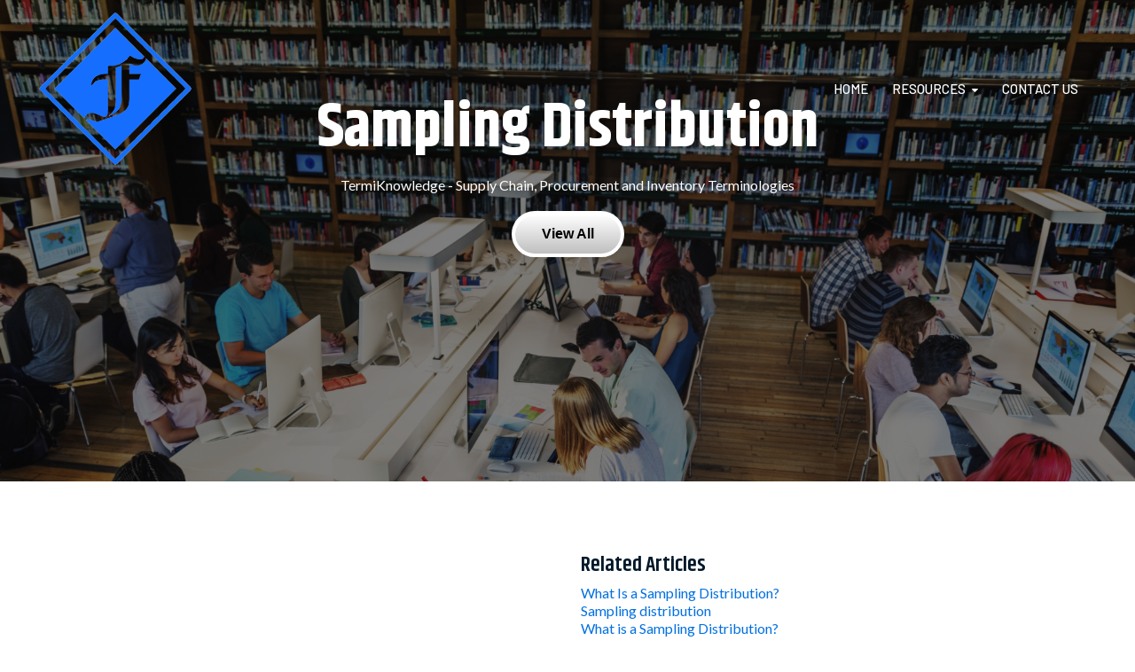

--- FILE ---
content_type: text/html; charset=UTF-8
request_url: https://pages.fhyzics.net/sampling-distribution
body_size: 8130
content:
<!doctype html><html lang="en"><head>
    <meta charset="utf-8">
    <title>Sampling Distribution</title>
    <link rel="shortcut icon" href="https://pages.fhyzics.net/hubfs/Fhyzicslogoimage.png">
    <meta name="description" content="Sampling Distribution


































">
    
    
    <link rel="stylesheet" href="https://cdnjs.cloudflare.com/ajax/libs/font-awesome/4.7.0/css/font-awesome.min.css" integrity="sha256-eZrrJcwDc/3uDhsdt61sL2oOBY362qM3lon1gyExkL0=" crossorigin="anonymous">
      
    
    
    <meta name="viewport" content="width=device-width, initial-scale=1">

    <script src="/hs/hsstatic/jquery-libs/static-1.1/jquery/jquery-1.7.1.js"></script>
<script>hsjQuery = window['jQuery'];</script>
    <meta property="og:description" content="Sampling Distribution


































">
    <meta property="og:title" content="Sampling Distribution">
    <meta name="twitter:description" content="Sampling Distribution


































">
    <meta name="twitter:title" content="Sampling Distribution">

    

    
    <style>
a.cta_button{-moz-box-sizing:content-box !important;-webkit-box-sizing:content-box !important;box-sizing:content-box !important;vertical-align:middle}.hs-breadcrumb-menu{list-style-type:none;margin:0px 0px 0px 0px;padding:0px 0px 0px 0px}.hs-breadcrumb-menu-item{float:left;padding:10px 0px 10px 10px}.hs-breadcrumb-menu-divider:before{content:'›';padding-left:10px}.hs-featured-image-link{border:0}.hs-featured-image{float:right;margin:0 0 20px 20px;max-width:50%}@media (max-width: 568px){.hs-featured-image{float:none;margin:0;width:100%;max-width:100%}}.hs-screen-reader-text{clip:rect(1px, 1px, 1px, 1px);height:1px;overflow:hidden;position:absolute !important;width:1px}
</style>

<link rel="stylesheet" href="https://pages.fhyzics.net/hubfs/hub_generated/template_assets/1/41215864567/1744232327656/template_layout.min.css">
<link rel="stylesheet" href="https://pages.fhyzics.net/hubfs/hub_generated/template_assets/1/41215496624/1744232326538/template_main.min.css">
<link rel="stylesheet" href="https://pages.fhyzics.net/hubfs/hub_generated/module_assets/1/41215866205/1744274060953/module_Parallax-hero.min.css">
<link rel="stylesheet" href="https://pages.fhyzics.net/hubfs/hub_generated/module_assets/1/41215484433/1744274051312/module_Last-blog-posts.min.css">
<link rel="stylesheet" href="https://pages.fhyzics.net/hubfs/hub_generated/module_assets/1/41215502972/1744274056909/module_Social-follow.min.css">

  <style>
.social-links__icon svg {
  fill: #FFFFFF;
    }
  </style>
  
<style>
  @font-face {
    font-family: "Lato";
    font-weight: 400;
    font-style: normal;
    font-display: swap;
    src: url("/_hcms/googlefonts/Lato/regular.woff2") format("woff2"), url("/_hcms/googlefonts/Lato/regular.woff") format("woff");
  }
  @font-face {
    font-family: "Lato";
    font-weight: 400;
    font-style: normal;
    font-display: swap;
    src: url("/_hcms/googlefonts/Lato/regular.woff2") format("woff2"), url("/_hcms/googlefonts/Lato/regular.woff") format("woff");
  }
  @font-face {
    font-family: "Lato";
    font-weight: 700;
    font-style: normal;
    font-display: swap;
    src: url("/_hcms/googlefonts/Lato/700.woff2") format("woff2"), url("/_hcms/googlefonts/Lato/700.woff") format("woff");
  }
  @font-face {
    font-family: "Lora";
    font-weight: 400;
    font-style: normal;
    font-display: swap;
    src: url("/_hcms/googlefonts/Lora/regular.woff2") format("woff2"), url("/_hcms/googlefonts/Lora/regular.woff") format("woff");
  }
  @font-face {
    font-family: "Lora";
    font-weight: 400;
    font-style: normal;
    font-display: swap;
    src: url("/_hcms/googlefonts/Lora/regular.woff2") format("woff2"), url("/_hcms/googlefonts/Lora/regular.woff") format("woff");
  }
  @font-face {
    font-family: "Lora";
    font-weight: 700;
    font-style: normal;
    font-display: swap;
    src: url("/_hcms/googlefonts/Lora/700.woff2") format("woff2"), url("/_hcms/googlefonts/Lora/700.woff") format("woff");
  }
  @font-face {
    font-family: "Khand";
    font-weight: 700;
    font-style: normal;
    font-display: swap;
    src: url("/_hcms/googlefonts/Khand/700.woff2") format("woff2"), url("/_hcms/googlefonts/Khand/700.woff") format("woff");
  }
  @font-face {
    font-family: "Khand";
    font-weight: 600;
    font-style: normal;
    font-display: swap;
    src: url("/_hcms/googlefonts/Khand/600.woff2") format("woff2"), url("/_hcms/googlefonts/Khand/600.woff") format("woff");
  }
  @font-face {
    font-family: "Khand";
    font-weight: 400;
    font-style: normal;
    font-display: swap;
    src: url("/_hcms/googlefonts/Khand/regular.woff2") format("woff2"), url("/_hcms/googlefonts/Khand/regular.woff") format("woff");
  }
  @font-face {
    font-family: "Khand";
    font-weight: 700;
    font-style: normal;
    font-display: swap;
    src: url("/_hcms/googlefonts/Khand/700.woff2") format("woff2"), url("/_hcms/googlefonts/Khand/700.woff") format("woff");
  }
  @font-face {
    font-family: "Barlow";
    font-weight: 500;
    font-style: normal;
    font-display: swap;
    src: url("/_hcms/googlefonts/Barlow/500.woff2") format("woff2"), url("/_hcms/googlefonts/Barlow/500.woff") format("woff");
  }
  @font-face {
    font-family: "Barlow";
    font-weight: 400;
    font-style: normal;
    font-display: swap;
    src: url("/_hcms/googlefonts/Barlow/regular.woff2") format("woff2"), url("/_hcms/googlefonts/Barlow/regular.woff") format("woff");
  }
  @font-face {
    font-family: "Barlow";
    font-weight: 700;
    font-style: normal;
    font-display: swap;
    src: url("/_hcms/googlefonts/Barlow/700.woff2") format("woff2"), url("/_hcms/googlefonts/Barlow/700.woff") format("woff");
  }
</style>

<!-- Editor Styles -->
<style id="hs_editor_style" type="text/css">
.dnd_areahome-row-0-force-full-width-section > .row-fluid {
  max-width: none !important;
}
.dnd_areahome-row-2-force-full-width-section > .row-fluid {
  max-width: none !important;
}
.dnd_areahome-row-3-force-full-width-section > .row-fluid {
  max-width: none !important;
}
.dnd_areahome-module-12-flexbox-positioning {
  display: -ms-flexbox !important;
  -ms-flex-direction: column !important;
  -ms-flex-align: center !important;
  -ms-flex-pack: start;
  display: flex !important;
  flex-direction: column !important;
  align-items: center !important;
  justify-content: flex-start;
}
.dnd_areahome-module-12-flexbox-positioning > div {
  max-width: 100%;
  flex-shrink: 0 !important;
}
/* HubSpot Styles (default) */
.dnd_areahome-row-0-padding {
  padding-top: 0px !important;
  padding-bottom: 0px !important;
  padding-left: 0px !important;
  padding-right: 0px !important;
}
.dnd_areahome-row-2-padding {
  padding-top: 0px !important;
  padding-bottom: 0px !important;
  padding-left: 0px !important;
  padding-right: 0px !important;
}
.dnd_areahome-row-3-padding {
  padding-top: 0px !important;
  padding-bottom: 0px !important;
  padding-left: 0px !important;
  padding-right: 0px !important;
}
.dnd_areahome-row-4-background-layers {
  background-image: url('https://pages.fhyzics.net/hubfs/raw_assets/public/@marketplace/ICT_Sviluppo_Srl/Theme_Evolution/images/home_bkg_scura.jpg') !important;
  background-position: center center !important;
  background-size: cover !important;
  background-repeat: no-repeat !important;
}
.dnd_areahome-column-11-row-1-padding {
  padding-top: 20px !important;
  padding-bottom: 20px !important;
  padding-left: 20px !important;
  padding-right: 20px !important;
}
</style>
    

    
    <link rel="canonical" href="https://pages.fhyzics.net/sampling-distribution">


<meta property="og:url" content="https://pages.fhyzics.net/sampling-distribution">
<meta name="twitter:card" content="summary">
<meta http-equiv="content-language" content="en">






  <meta name="generator" content="HubSpot"></head>

  <body class="  hs-content-id-50155144069 hs-landing-page hs-page ">
    <div class="body-wrapper">
      
  <div data-global-resource-path="@marketplace/ICT_Sviluppo_Srl/Theme_Evolution/template/partials/header-full-bkg.html"><header id="colophon" itemscope itemtype="http://schema.org/WPHeader" class="bkg-full-top header">

   
 
   
     
  <div class="header__container">
    <div class="header__logo">
      <div id="hs_cos_wrapper_header_logo" class="hs_cos_wrapper hs_cos_wrapper_widget hs_cos_wrapper_type_module widget-type-logo" style="" data-hs-cos-general-type="widget" data-hs-cos-type="module">
  






















  
  <span id="hs_cos_wrapper_header_logo_hs_logo_widget" class="hs_cos_wrapper hs_cos_wrapper_widget hs_cos_wrapper_type_logo" style="" data-hs-cos-general-type="widget" data-hs-cos-type="logo"><a href="//pages.fhyzics.net/ciop?hsLang=en" target="_blank" id="hs-link-header_logo_hs_logo_widget" rel="noopener" style="border-width:0px;border:0px;"><img src="https://pages.fhyzics.net/hs-fs/hubfs/Fhyzics-Logo-Diamond%5B1%5D.png?width=1357&amp;height=1357&amp;name=Fhyzics-Logo-Diamond%5B1%5D.png" class="hs-image-widget " height="1357" style="height: auto;width:1357px;border-width:0px;border:0px;" width="1357" alt="" title="" srcset="https://pages.fhyzics.net/hs-fs/hubfs/Fhyzics-Logo-Diamond%5B1%5D.png?width=679&amp;height=679&amp;name=Fhyzics-Logo-Diamond%5B1%5D.png 679w, https://pages.fhyzics.net/hs-fs/hubfs/Fhyzics-Logo-Diamond%5B1%5D.png?width=1357&amp;height=1357&amp;name=Fhyzics-Logo-Diamond%5B1%5D.png 1357w, https://pages.fhyzics.net/hs-fs/hubfs/Fhyzics-Logo-Diamond%5B1%5D.png?width=2036&amp;height=2036&amp;name=Fhyzics-Logo-Diamond%5B1%5D.png 2036w, https://pages.fhyzics.net/hs-fs/hubfs/Fhyzics-Logo-Diamond%5B1%5D.png?width=2714&amp;height=2714&amp;name=Fhyzics-Logo-Diamond%5B1%5D.png 2714w, https://pages.fhyzics.net/hs-fs/hubfs/Fhyzics-Logo-Diamond%5B1%5D.png?width=3393&amp;height=3393&amp;name=Fhyzics-Logo-Diamond%5B1%5D.png 3393w, https://pages.fhyzics.net/hs-fs/hubfs/Fhyzics-Logo-Diamond%5B1%5D.png?width=4071&amp;height=4071&amp;name=Fhyzics-Logo-Diamond%5B1%5D.png 4071w" sizes="(max-width: 1357px) 100vw, 1357px"></a></span>
</div>
    </div>

    
    <div class="header__menu">
        <input type="checkbox" id="nav-toggle">
        <label class="header__navigation-toggle" for="nav-toggle">
          <span class="header__mobile-menu-icon"></span>
        </label>
        <div class="header__navigation">
          <div id="hs_cos_wrapper_header_navigation_primary" class="hs_cos_wrapper hs_cos_wrapper_widget hs_cos_wrapper_type_module" style="" data-hs-cos-general-type="widget" data-hs-cos-type="module">





<nav itemscope itemtype="https://schema.org/SiteNavigationElement" aria-label="Main menu" class="navigation-primary">
  

  

  <ul class="submenu level-1" aria-hidden="false">
    
      

<li itemprop="name" role="menuitem" class="no-submenu menu-item ">
  <a itemprop="url" class="menu-link" href="https://pages.fhyzics.net/ciop?hsLang=en">Home</a>

  
</li>

    
      

<li itemprop="name" role="menuitem" class="has-submenu menu-item ">
  <a itemprop="url" class="menu-link" href="">Resources</a>

  
  <input type="checkbox" id="Resources" class="submenu-toggle">
  <label class="menu-arrow" for="Resources">
    <span class="menu-arrow-bg">
      <span class="menu-arrow-icon"></span>
    </span>
  </label>
  

  

  <ul class="submenu level-2" aria-hidden="true">
    
      

<li itemprop="name" role="menuitem" class="no-submenu menu-item ">
  <a itemprop="url" class="menu-link" href="https://pages.fhyzics.net/imbok?hsLang=en">IMBoK v3.0</a>

  
</li>

    
      

<li itemprop="name" role="menuitem" class="no-submenu menu-item ">
  <a itemprop="url" class="menu-link" href="https://pages.fhyzics.net/termiknowledge?hsLang=en">TermiKnowledge</a>

  
</li>

    
      

<li itemprop="name" role="menuitem" class="no-submenu menu-item ">
  <a itemprop="url" class="menu-link" href="https://forms.gle/VZjx8irjBj4C8Vys8">Quizzes</a>

  
</li>

    
  </ul>

  
</li>

    
      

<li itemprop="name" role="menuitem" class="no-submenu menu-item ">
  <a itemprop="url" class="menu-link" href="https://pages.fhyzics.net/contact-us?hsLang=en">Contact Us</a>

  
</li>

    
  </ul>

</nav></div>            
        </div>
    </div>
     

    
    
    

  </div>
  
  
  
  
</header></div>
  
      
<script type="application/ld+json">
{
    "@context": "http://schema.org",
    "@type": "WebPage",
    "name": "Sampling Distribution",
    "description": "Sampling Distribution


































",
    "publisher": {
        "@type": "ProfilePage",
        "name": "Fhyzics Business Consultants Pvt. Ltd."
    }
}
</script>
<main class="body-container">
  
  <div class="container-fluid body-container home1">
<div class="row-fluid-wrapper">
<div class="row-fluid">
<div class="span12 widget-span widget-type-cell " style="" data-widget-type="cell" data-x="0" data-w="12">

<div class="row-fluid-wrapper row-depth-1 row-number-1 dnd_areahome-row-0-force-full-width-section dnd_areahome-row-0-padding dnd-section">
<div class="row-fluid ">
<div class="span12 widget-span widget-type-custom_widget dnd-module" style="" data-widget-type="custom_widget" data-x="0" data-w="12">
<div id="hs_cos_wrapper_widget_1616574827124" class="hs_cos_wrapper hs_cos_wrapper_widget hs_cos_wrapper_type_module" style="" data-hs-cos-general-type="widget" data-hs-cos-type="module">
<div class="parallax-hero b-lazy" data-src="https://f.hubspotusercontent20.net/hubfs/3112120/AdobeStock_133489778.jpeg" style="padding: 100px 20px; ">
  <div class="hero-content" style="color: #FFFFFF;">
    <h1 style="color: #ffffff; text-align: center;">Sampling Distribution</h1>
<div style="color: #ffffff; text-align: center;">TermiKnowledge - Supply Chain, Procurement and Inventory Terminologies</div>
<div><!--HubSpot Call-to-Action Code --><span class="hs-cta-wrapper" id="hs-cta-wrapper-19af1cc4-be79-4e65-a107-4f2c3e5c2325"><span class="hs-cta-node hs-cta-19af1cc4-be79-4e65-a107-4f2c3e5c2325" id="hs-cta-19af1cc4-be79-4e65-a107-4f2c3e5c2325"><!--[if lte IE 8]><div id="hs-cta-ie-element"></div><![endif]--><a href="https://cta-redirect.hubspot.com/cta/redirect/3112120/19af1cc4-be79-4e65-a107-4f2c3e5c2325" target="_blank" rel="noopener"><img class="hs-cta-img" id="hs-cta-img-19af1cc4-be79-4e65-a107-4f2c3e5c2325" style="border-width:0px;margin: 0 auto; display: block; margin-top: 20px; margin-bottom: 20px" src="https://no-cache.hubspot.com/cta/default/3112120/19af1cc4-be79-4e65-a107-4f2c3e5c2325.png" alt="View All" align="middle"></a></span><script charset="utf-8" src="/hs/cta/cta/current.js"></script><script type="text/javascript"> hbspt.cta._relativeUrls=true;hbspt.cta.load(3112120, '19af1cc4-be79-4e65-a107-4f2c3e5c2325', {"useNewLoader":"true","region":"na1"}); </script></span><!-- end HubSpot Call-to-Action Code --></div>
<div>&nbsp;</div>
<div>&nbsp;</div>
<div>&nbsp;</div>
<div>&nbsp;</div>
<div>&nbsp;</div>
<div>&nbsp;</div>
<div>&nbsp;</div>
  </div>
  <div class="hero-overlay" style="background-color: rgba(0, 0, 0,0.5);"></div>
</div></div>

</div><!--end widget-span -->
</div><!--end row-->
</div><!--end row-wrapper -->

<div class="row-fluid-wrapper row-depth-1 row-number-2 dnd-section">
<div class="row-fluid ">
<div class="span12 widget-span widget-type-cell dnd-column" style="" data-widget-type="cell" data-x="0" data-w="12">

<div class="row-fluid-wrapper row-depth-1 row-number-3 dnd-row">
<div class="row-fluid ">
<div class="span6 widget-span widget-type-custom_widget dnd-module" style="" data-widget-type="custom_widget" data-x="0" data-w="6">
<div id="hs_cos_wrapper_module_16146826994205" class="hs_cos_wrapper hs_cos_wrapper_widget hs_cos_wrapper_type_module widget-type-rich_text" style="" data-hs-cos-general-type="widget" data-hs-cos-type="module"><span id="hs_cos_wrapper_module_16146826994205_" class="hs_cos_wrapper hs_cos_wrapper_widget hs_cos_wrapper_type_rich_text" style="" data-hs-cos-general-type="widget" data-hs-cos-type="rich_text"></span></div>

</div><!--end widget-span -->
<div class="span6 widget-span widget-type-custom_widget dnd-module" style="" data-widget-type="custom_widget" data-x="6" data-w="6">
<div id="hs_cos_wrapper_module_1614682996148" class="hs_cos_wrapper hs_cos_wrapper_widget hs_cos_wrapper_type_module widget-type-rich_text" style="" data-hs-cos-general-type="widget" data-hs-cos-type="module"><span id="hs_cos_wrapper_module_1614682996148_" class="hs_cos_wrapper hs_cos_wrapper_widget hs_cos_wrapper_type_rich_text" style="" data-hs-cos-general-type="widget" data-hs-cos-type="rich_text"><h4 style="font-size: 24px;">Related Articles&nbsp;&nbsp;</h4>
<p><a href="https://www.investopedia.com/terms/s/sampling-distribution.asp#:~:text=A%20sampling%20distribution%20is%20a,a%20statistic%20of%20a%20population." rel="noopener" target="_blank">What Is a Sampling Distribution?</a><br><a href="https://en.wikipedia.org/wiki/Sampling_distribution" rel="noopener" target="_blank">Sampling distribution</a><br><a href="https://www.statisticshowto.com/sampling-distribution/" rel="noopener" target="_blank">What is a Sampling Distribution?</a><br><a href="https://corporatefinanceinstitute.com/resources/knowledge/other/sampling-distribution/" rel="noopener" target="_blank">What is a Sampling Distribution?</a><br><a href="http://indeed.com/career-advice/career-development/what-is-sampling-distribution" rel="noopener" target="_blank">What is sampling distribution?</a><br><br><br><br><br><br><br><br><br><br><br><br><br><br><br></p>
<p><br><br><br><br><br><br><br><br></p>
<p><br><br><br><br><br><br><br><br><br><br><br><br><br><br><br></p>
<p><br><br><br><br><br><br></p>
<div>
<div>
<article>
<div><br><br><br><br><br><br><br><br><br><br><br><br><br><br><br><br><br><br><br><br><br><br><br><br><br><br><br><br><br><br><br><br><br><br><br><br><br><br><br><br><br><br><br><br><br><br><br><br><br><br><br><br><br><br><br><br><br><br><br><br><br><br><br><br><br><br><br><br><br></div>
<div><br><br><br><br><br><br><br><br><br><br><br><br><br><br><br><br><br><br><br><br><br><br><br><br><br><br><br><br><br><br><br><br><br><br><br><br><br><br><br><br><br><br><br><br><br><br><br><br><br><br><br><br><br><br><br><br><br><br><br><br><br><br><br><br><br><br><br><br><br><br><br><br><br><br><br><br><br><br><br><br><br><br><br><br><br><br><br><br><br><br><br><br><br><br><br><br><br><br><br><br><br><br><br><br><br><br><br><br>
<p>&nbsp;</p>
<p>&nbsp;</p>
<p><span>&nbsp;</span></p>
</div>
&nbsp;</article>
</div>
<p id="article-heading_3-0"><br>&nbsp;</p>
<div id="article-meta_2-0" data-tracking-container="true">&nbsp;</div>
<p><br><br><br><br><br><br><br><br><br><br><br><br><br><br><br><br><br><br><br><br><br><br><br><br><br><br><br><br><br><br><br><br><br><br><br><br><br><br><br><br><br><br><br><br><br><br><br><br><br><br><br><br><br><br><br><br><br><br><br><br><br><br><br><br><br><br><br><br><br><br><br><br><br><br><br><br><br><br><br><br><br><br><br><br><br><br><br><br><br><br><br><br><br><br><br><br><br><br><br><br><br><br><br><br><br><a href="https://www.elearnmarkets.com/blog/dupont-analysis/" rel="noopener" target="_blank"></a><br><br><br><br><br><br><br><br><br><br><br><br><br><br><br><br><br><br><br><br><br><br><br><br><br><br><br><br><br><br><br><br><br><br><br><br><br><br><br><br><br><br><br><br><br><br><br><br><br><br><br><br><br><br><br><br><br><br><br><br><br><br></p>
</div>
<p>&nbsp;</p>
<p>&nbsp;</p>
<p>&nbsp;</p></span></div>

</div><!--end widget-span -->
</div><!--end row-->
</div><!--end row-wrapper -->

</div><!--end widget-span -->
</div><!--end row-->
</div><!--end row-wrapper -->

<div class="row-fluid-wrapper row-depth-1 row-number-4 dnd_areahome-row-2-force-full-width-section dnd-section dnd_areahome-row-2-padding">
<div class="row-fluid ">
<div class="span12 widget-span widget-type-cell dnd-column" style="" data-widget-type="cell" data-x="0" data-w="12">

<div class="row-fluid-wrapper row-depth-1 row-number-5 dnd-row">
<div class="row-fluid ">
<div class="span12 widget-span widget-type-custom_widget dnd-module" style="" data-widget-type="custom_widget" data-x="0" data-w="12">
<div id="hs_cos_wrapper_dnd_areahome-module-7" class="hs_cos_wrapper hs_cos_wrapper_widget hs_cos_wrapper_type_module" style="" data-hs-cos-general-type="widget" data-hs-cos-type="module">


<ul id="dnd_areahome-module-7" class="last-blog-posts">
  
</ul>
</div>

</div><!--end widget-span -->
</div><!--end row-->
</div><!--end row-wrapper -->

</div><!--end widget-span -->
</div><!--end row-->
</div><!--end row-wrapper -->

<div class="row-fluid-wrapper row-depth-1 row-number-6 dnd_areahome-row-3-force-full-width-section dnd_areahome-row-3-padding dnd-section">
<div class="row-fluid ">
<div class="span12 widget-span widget-type-cell dnd-column" style="" data-widget-type="cell" data-x="0" data-w="12">

<div class="row-fluid-wrapper row-depth-1 row-number-7 dnd-row">
<div class="row-fluid ">
<div class="span12 widget-span widget-type-custom_widget dnd-module" style="" data-widget-type="custom_widget" data-x="0" data-w="12">
<div id="hs_cos_wrapper_widget_1615199071754" class="hs_cos_wrapper hs_cos_wrapper_widget hs_cos_wrapper_type_module" style="" data-hs-cos-general-type="widget" data-hs-cos-type="module">
<div class="parallax-hero b-lazy" data-src="https://f.hubspotusercontent20.net/hubfs/3112120/CIOP-5-2.png" style="padding: 100px 20px; ">
  <div class="hero-content" style="color: #FFFFFF;">
    <h2 style="text-align: center;"><span>CIOP Webinar Series</span></h2>
<h3 style="text-align: center;"><span>Learn the Global Best Practices in Supply Chain Management, Procurement, and Inventory Management.</span></h3>
<div style="text-align: center;"><span>60 Minutes of Learning + PDU Letter<br><br><!--HubSpot Call-to-Action Code --><span class="hs-cta-wrapper" id="hs-cta-wrapper-e2db4c65-b9c2-48fc-aab1-2bb235df83a4"><span class="hs-cta-node hs-cta-e2db4c65-b9c2-48fc-aab1-2bb235df83a4" id="hs-cta-e2db4c65-b9c2-48fc-aab1-2bb235df83a4"><!--[if lte IE 8]><div id="hs-cta-ie-element"></div><![endif]--><a href="https://cta-redirect.hubspot.com/cta/redirect/3112120/e2db4c65-b9c2-48fc-aab1-2bb235df83a4" target="_blank" rel="noopener"><img class="hs-cta-img" id="hs-cta-img-e2db4c65-b9c2-48fc-aab1-2bb235df83a4" style="border-width:0px;" src="https://no-cache.hubspot.com/cta/default/3112120/e2db4c65-b9c2-48fc-aab1-2bb235df83a4.png" alt="Register Now"></a></span><script charset="utf-8" src="/hs/cta/cta/current.js"></script><script type="text/javascript"> hbspt.cta._relativeUrls=true;hbspt.cta.load(3112120, 'e2db4c65-b9c2-48fc-aab1-2bb235df83a4', {"useNewLoader":"true","region":"na1"}); </script></span><!-- end HubSpot Call-to-Action Code --></span></div>
<p></p>
  </div>
  <div class="hero-overlay" style="background-color: rgba(153, 1, 0,0.7);"></div>
</div></div>

</div><!--end widget-span -->
</div><!--end row-->
</div><!--end row-wrapper -->

</div><!--end widget-span -->
</div><!--end row-->
</div><!--end row-wrapper -->

<div class="row-fluid-wrapper row-depth-1 row-number-8 dnd-section dnd_areahome-row-4-background-image dnd_areahome-row-4-background-layers">
<div class="row-fluid ">
<div class="span12 widget-span widget-type-cell dnd-column" style="" data-widget-type="cell" data-x="0" data-w="12">

<div class="row-fluid-wrapper row-depth-1 row-number-9 dnd-row">
<div class="row-fluid ">
<div class="span12 widget-span widget-type-custom_widget dnd-module dnd_areahome-module-12-flexbox-positioning" style="" data-widget-type="custom_widget" data-x="0" data-w="12">
<div id="hs_cos_wrapper_dnd_areahome-module-12" class="hs_cos_wrapper hs_cos_wrapper_widget hs_cos_wrapper_type_module widget-type-rich_text" style="" data-hs-cos-general-type="widget" data-hs-cos-type="module"><span id="hs_cos_wrapper_dnd_areahome-module-12_" class="hs_cos_wrapper hs_cos_wrapper_widget hs_cos_wrapper_type_rich_text" style="" data-hs-cos-general-type="widget" data-hs-cos-type="rich_text"><div id="form">
<h4 style="color: #fff;">Do Do you want more information on Certified Inventory Optimization Professional?</h4>
<h2 style="color: #fff;">Fill in the form to download the quote.</h2>
</div></span></div>

</div><!--end widget-span -->
</div><!--end row-->
</div><!--end row-wrapper -->

<div class="row-fluid-wrapper row-depth-1 row-number-10 dnd-row dnd_areahome-column-11-row-1-padding">
<div class="row-fluid ">
<div class="span12 widget-span widget-type-custom_widget dnd-module" style="" data-widget-type="custom_widget" data-x="0" data-w="12">
<div id="hs_cos_wrapper_dnd_areahome-module-13" class="hs_cos_wrapper hs_cos_wrapper_widget hs_cos_wrapper_type_module widget-type-form" style="" data-hs-cos-general-type="widget" data-hs-cos-type="module">


	



	<span id="hs_cos_wrapper_dnd_areahome-module-13_" class="hs_cos_wrapper hs_cos_wrapper_widget hs_cos_wrapper_type_form" style="" data-hs-cos-general-type="widget" data-hs-cos-type="form">
<div id="hs_form_target_dnd_areahome-module-13"></div>








</span>
</div>

</div><!--end widget-span -->
</div><!--end row-->
</div><!--end row-wrapper -->

</div><!--end widget-span -->
</div><!--end row-->
</div><!--end row-wrapper -->

</div><!--end widget-span -->
</div>
</div>
</div>
</main>

      
      <div data-global-resource-path="@marketplace/ICT_Sviluppo_Srl/Theme_Evolution/template/partials/footer.html"><!-- Begin partial -->
<footer id="colophon" role="contentinfo" itemscope itemtype="http://schema.org/WPFooter" class="footer">
  <div class="footer__container">
    <div class="footer_row_1">
    <div class="footer_data">
      <div class="foo_col1">
       
        <div class="txt-foo">
           
          <div class="data">
            <div id="hs_cos_wrapper_footer_data" class="hs_cos_wrapper hs_cos_wrapper_widget hs_cos_wrapper_type_module widget-type-text" style="" data-hs-cos-general-type="widget" data-hs-cos-type="module"><span id="hs_cos_wrapper_footer_data_" class="hs_cos_wrapper hs_cos_wrapper_widget hs_cos_wrapper_type_text" style="" data-hs-cos-general-type="widget" data-hs-cos-type="text"> Fhyzics Business Consultants Pvt. Ltd.<br>Address: No.34, Sigamani Nagar, 3rd Street<br>Madipakkam, Chennai, INDIA 600091.<br>Phone: + 91-900-304-9000 <a href="https://api.whatsapp.com/send/?phone=919003049000&amp;text&amp;app_absent=0" target="_blank">(WhatsApp)</a><br>Email: certifications@fhyzics.net<br><br><b><a href="https://pages.fhyzics.net/hubfs/CSCP/Fhyzics%20Profile-v6.0.pdf?hsLang=en" target="_blank" style="color:#4285F4;">Fhyzics Profile</a></b><br><b><a href="https://pages.fhyzics.net/hubfs/MoU-Institution.pdf?hsLang=en" target="_blank" style="color:#4285F4;">MoU for Institutions</a></b><br><br><h5>Partners</h5><a href="https://kaymanvaults.com/" target="_blank">Kayman Vaults | Records Management</a></span></div>
          </div>
        </div>
        
      </div>
      <div class="foo_col2">
      
        <div class="menu-foo">
          <div id="hs_cos_wrapper_footer_menu_header_two" class="hs_cos_wrapper hs_cos_wrapper_widget hs_cos_wrapper_type_module widget-type-header" style="" data-hs-cos-general-type="widget" data-hs-cos-type="module">



<span id="hs_cos_wrapper_footer_menu_header_two_" class="hs_cos_wrapper hs_cos_wrapper_widget hs_cos_wrapper_type_header" style="" data-hs-cos-general-type="widget" data-hs-cos-type="header"><h5>Resources</h5></span></div>
          <span id="hs_cos_wrapper_footer_menu_two_" class="hs_cos_wrapper hs_cos_wrapper_widget hs_cos_wrapper_type_simple_menu" style="" data-hs-cos-general-type="widget" data-hs-cos-type="simple_menu"><div id="hs_menu_wrapper_footer_menu_two_" class="hs-menu-wrapper active-branch flyouts hs-menu-flow-vertical" role="navigation" data-sitemap-name="" data-menu-id="" aria-label="Navigation Menu">
 <ul role="menu">
  <li class="hs-menu-item hs-menu-depth-1" role="none"><a href="https://register.gotowebinar.com/register/6162073693146371596" role="menuitem" target="_blank" rel="noopener">Upcoming Webinar</a></li>
  <li class="hs-menu-item hs-menu-depth-1" role="none"><a href="https://pages.fhyzics.net/imbok" role="menuitem" target="_blank" rel="noopener">IMBoK v3.0</a></li>
  <li class="hs-menu-item hs-menu-depth-1" role="none"><a href="https://pages.fhyzics.net/hubfs/IMBoK%20Overview.pdf" role="menuitem" target="_blank" rel="noopener">IMBoK Overview PDF</a></li>
  <li class="hs-menu-item hs-menu-depth-1" role="none"><a href="https://pages.fhyzics.net/imbok-terminology" role="menuitem" target="_blank" rel="noopener">TermiKnowledge</a></li>
  <li class="hs-menu-item hs-menu-depth-1" role="none"><a href="https://pages.fhyzics.net/hubfs/A%20Guide%20to%20CIOP%20Examination.pdf" role="menuitem" target="_blank" rel="noopener">CIOP Brochure</a></li>
  <li class="hs-menu-item hs-menu-depth-1" role="none"><a href="https://pages.fhyzics.net/ciop-practice-questions" role="menuitem" target="_blank" rel="noopener">Practice Questions</a></li>
  <li class="hs-menu-item hs-menu-depth-1" role="none"><a href="https://pages.fhyzics.net/hubfs/Excerpts%20from%20Module-01-Introduction%20to%20Supply%20Chain%20Management.pdf" role="menuitem" target="_blank" rel="noopener">CIOP Presentation</a></li>
  <li class="hs-menu-item hs-menu-depth-1" role="none"><a href="https://pages.fhyzics.net/learning-outcome-notes" role="menuitem" target="_blank" rel="noopener">Learning Outcome Notes</a></li>
  <li class="hs-menu-item hs-menu-depth-1" role="none"><a href="https://pages.fhyzics.net/ciop-checklist" role="menuitem" target="_blank" rel="noopener">CIOP Checklist</a></li>
  <li class="hs-menu-item hs-menu-depth-1" role="none"><a href="https://pages.fhyzics.net/scmat" role="menuitem" target="_blank" rel="noopener">SCMAT</a></li>
 </ul>
</div></span>   
        </div>          
        
      </div>      
      
      <div class="foo_col3">
      
        <div class="menu-foo">
          <div id="hs_cos_wrapper_footer_menu_header_three" class="hs_cos_wrapper hs_cos_wrapper_widget hs_cos_wrapper_type_module widget-type-header" style="" data-hs-cos-general-type="widget" data-hs-cos-type="module">



<span id="hs_cos_wrapper_footer_menu_header_three_" class="hs_cos_wrapper hs_cos_wrapper_widget hs_cos_wrapper_type_header" style="" data-hs-cos-general-type="widget" data-hs-cos-type="header"><h5>CIOP Links</h5></span></div>
          <span id="hs_cos_wrapper_footer_menu_three_" class="hs_cos_wrapper hs_cos_wrapper_widget hs_cos_wrapper_type_simple_menu" style="" data-hs-cos-general-type="widget" data-hs-cos-type="simple_menu"><div id="hs_menu_wrapper_footer_menu_three_" class="hs-menu-wrapper active-branch flyouts hs-menu-flow-vertical" role="navigation" data-sitemap-name="" data-menu-id="" aria-label="Navigation Menu">
 <ul role="menu">
  <li class="hs-menu-item hs-menu-depth-1" role="none"><a href="https://pages.fhyzics.net/iiscm-membership" role="menuitem" target="_blank" rel="noopener">IISCM Membership</a></li>
  <li class="hs-menu-item hs-menu-depth-1" role="none"><a href="https://fhyzics.awsapps.com/auth/?client_id=212bb6c210155f1c&amp;redirect_uri=https%3A%2F%2Ffhyzics.my.connect.aws%2Fauth%2Fcode&amp;state=[base64]" role="menuitem" target="_blank" rel="noopener">Amazon Connect</a></li>
  <li class="hs-menu-item hs-menu-depth-1" role="none"><a href="http://discovery.ariba.com/profile/fhyzics" role="menuitem" target="_blank" rel="noopener">SAP Ariba Supplier</a></li>
  <li class="hs-menu-item hs-menu-depth-1" role="none"><a href="https://pages.fhyzics.net/principal-consultant" role="menuitem" target="_blank" rel="noopener">Trainer Profile</a></li>
  <li class="hs-menu-item hs-menu-depth-1" role="none"><a href="https://pages.fhyzics.net/ciop-candidates-exam-guide" role="menuitem" target="_blank" rel="noopener">Exam Guide - Candidates</a></li>
  <li class="hs-menu-item hs-menu-depth-1" role="none"><a href="https://pages.fhyzics.net/progress-report-ciop-11164" role="menuitem" target="_blank" rel="noopener">Sample Progress Report</a></li>
  <li class="hs-menu-item hs-menu-depth-1" role="none"><a href="https://pages.fhyzics.net/sample-certificate" role="menuitem" target="_blank" rel="noopener">Sample Certificate</a></li>
  <li class="hs-menu-item hs-menu-depth-1" role="none"><a href="https://pages.fhyzics.net/ciop-faqs" role="menuitem" target="_blank" rel="noopener">Frequently Asked Questions</a></li>
  <li class="hs-menu-item hs-menu-depth-1" role="none"><a href="https://pages.fhyzics.net/ciop-terms-conditions" role="menuitem" target="_blank" rel="noopener">CIOP Terms &amp; Conditions</a></li>
  <li class="hs-menu-item hs-menu-depth-1" role="none"><a href="https://pages.fhyzics.net/testimonials" role="menuitem" target="_blank" rel="noopener">Testimonials</a></li>
  <li class="hs-menu-item hs-menu-depth-1" role="none"><a href="https://blog.fhyzics.net/iiscm/fhyzics-logo-guidelines" role="menuitem" target="_blank" rel="noopener">Logo Guidelines </a></li>
 </ul>
</div></span>   
        </div>          
        
      </div>       
      
      
      <div class="foo_col4">
      
        <div class="footer_social">
        <div id="hs_cos_wrapper_footer_social4" class="hs_cos_wrapper hs_cos_wrapper_widget hs_cos_wrapper_type_module" style="" data-hs-cos-general-type="widget" data-hs-cos-type="module">
<div class="master-social">
  <h5>
    Follow us on
  </h5>

<div class="social-links">
  

  
  
  <a href="https://www.facebook.com/Fhyzics.India/" class="social-links__icon" style="background-color: #000000; color: #FFFFFF;" target="_blank">
    <span id="hs_cos_wrapper_footer_social4_" class="hs_cos_wrapper hs_cos_wrapper_widget hs_cos_wrapper_type_icon" style="" data-hs-cos-general-type="widget" data-hs-cos-type="icon"><svg version="1.0" xmlns="http://www.w3.org/2000/svg" viewbox="0 0 264 512" aria-hidden="true"><g id="facebook-f1_layer"><path d="M76.7 512V283H0v-91h76.7v-71.7C76.7 42.4 124.3 0 193.8 0c33.3 0 61.9 2.5 70.2 3.6V85h-48.2c-37.8 0-45.1 18-45.1 44.3V192H256l-11.7 91h-73.6v229" /></g></svg></span>
  </a>

  
  
  <a href="https://www.linkedin.com/newsletters/iiscm-digest-6716370467248316416/" class="social-links__icon" style="background-color: #000000; color: #FFFFFF;" target="_blank">
    <span id="hs_cos_wrapper_footer_social4_" class="hs_cos_wrapper hs_cos_wrapper_widget hs_cos_wrapper_type_icon" style="" data-hs-cos-general-type="widget" data-hs-cos-type="icon"><svg version="1.0" xmlns="http://www.w3.org/2000/svg" viewbox="0 0 448 512" aria-hidden="true"><g id="linkedin-in2_layer"><path d="M100.3 480H7.4V180.9h92.9V480zM53.8 140.1C24.1 140.1 0 115.5 0 85.8 0 56.1 24.1 32 53.8 32c29.7 0 53.8 24.1 53.8 53.8 0 29.7-24.1 54.3-53.8 54.3zM448 480h-92.7V334.4c0-34.7-.7-79.2-48.3-79.2-48.3 0-55.7 37.7-55.7 76.7V480h-92.8V180.9h89.1v40.8h1.3c12.4-23.5 42.7-48.3 87.9-48.3 94 0 111.3 61.9 111.3 142.3V480z" /></g></svg></span>
  </a>

  
  
  <a href="" class="social-links__icon" style="background-color: #000000; color: #FFFFFF;">
    <span id="hs_cos_wrapper_footer_social4_" class="hs_cos_wrapper hs_cos_wrapper_widget hs_cos_wrapper_type_icon" style="" data-hs-cos-general-type="widget" data-hs-cos-type="icon"><svg version="1.0" xmlns="http://www.w3.org/2000/svg" viewbox="0 0 512 512" aria-hidden="true"><g id="twitter3_layer"><path d="M459.37 151.716c.325 4.548.325 9.097.325 13.645 0 138.72-105.583 298.558-298.558 298.558-59.452 0-114.68-17.219-161.137-47.106 8.447.974 16.568 1.299 25.34 1.299 49.055 0 94.213-16.568 130.274-44.832-46.132-.975-84.792-31.188-98.112-72.772 6.498.974 12.995 1.624 19.818 1.624 9.421 0 18.843-1.3 27.614-3.573-48.081-9.747-84.143-51.98-84.143-102.985v-1.299c13.969 7.797 30.214 12.67 47.431 13.319-28.264-18.843-46.781-51.005-46.781-87.391 0-19.492 5.197-37.36 14.294-52.954 51.655 63.675 129.3 105.258 216.365 109.807-1.624-7.797-2.599-15.918-2.599-24.04 0-57.828 46.782-104.934 104.934-104.934 30.213 0 57.502 12.67 76.67 33.137 23.715-4.548 46.456-13.32 66.599-25.34-7.798 24.366-24.366 44.833-46.132 57.827 21.117-2.273 41.584-8.122 60.426-16.243-14.292 20.791-32.161 39.308-52.628 54.253z" /></g></svg></span>
  </a>

  
  
  <a href="https://www.youtube.com/playlist?list=PLpkL7tb2kVVw87AiuVGzBJgSfHPZhe4PZ" class="social-links__icon" style="background-color: #000000; color: #FFFFFF;" target="_blank">
    <span id="hs_cos_wrapper_footer_social4_" class="hs_cos_wrapper hs_cos_wrapper_widget hs_cos_wrapper_type_icon" style="" data-hs-cos-general-type="widget" data-hs-cos-type="icon"><svg version="1.0" xmlns="http://www.w3.org/2000/svg" viewbox="0 0 512 512" aria-hidden="true"><g id="arrow-alt-circle-up4_layer"><path d="M8 256C8 119 119 8 256 8s248 111 248 248-111 248-248 248S8 393 8 256zm292 116V256h70.9c10.7 0 16.1-13 8.5-20.5L264.5 121.2c-4.7-4.7-12.2-4.7-16.9 0l-115 114.3c-7.6 7.6-2.2 20.5 8.5 20.5H212v116c0 6.6 5.4 12 12 12h64c6.6 0 12-5.4 12-12z" /></g></svg></span>
  </a>

</div>
  </div>
</div>  
        </div>
        
      </div>       
            
    </div> <!-- end footer_data -->
    </div> <!-- end footer_row_1 -->
    
    <div class="footer_row_2">
      
      <div class="privacy-section">
      <div id="hs_cos_wrapper_footer_privacy" class="hs_cos_wrapper hs_cos_wrapper_widget hs_cos_wrapper_type_module widget-type-text" style="" data-hs-cos-general-type="widget" data-hs-cos-type="module"><span id="hs_cos_wrapper_footer_privacy_" class="hs_cos_wrapper hs_cos_wrapper_widget hs_cos_wrapper_type_text" style="" data-hs-cos-general-type="widget" data-hs-cos-type="text"><a href="#" title="Global Partners" target="_blank">Global Partners</a> <span class="distanziatore">|</span> <a href="https://pages.fhyzics.net/become-a-partner?hsLang=en" title=" Become a Partner" target="_blank"> Become a Partner</a></span></div>        
        
      </div>
    </div>    
  </div>
  <div class="footer_copy_container">
    <div class="footer__copyright">
      <div id="hs_cos_wrapper_footer_copyright_text" class="hs_cos_wrapper hs_cos_wrapper_widget hs_cos_wrapper_type_module widget-type-text" style="" data-hs-cos-general-type="widget" data-hs-cos-type="module"><span id="hs_cos_wrapper_footer_copyright_text_" class="hs_cos_wrapper hs_cos_wrapper_widget hs_cos_wrapper_type_text" style="" data-hs-cos-general-type="widget" data-hs-cos-type="text">Copyright © 2026 Fhyzics Business Consultants Pvt. Ltd. All rights reserved.</span></div>
    </div>    
      
  </div>
</footer>
<!-- End partial --></div>
      
    </div>
    
<!-- HubSpot performance collection script -->
<script defer src="/hs/hsstatic/content-cwv-embed/static-1.1293/embed.js"></script>
<script src="https://pages.fhyzics.net/hubfs/hub_generated/template_assets/1/41216008582/1744232334765/template_blazy_min.min.js"></script>
<script src="https://pages.fhyzics.net/hubfs/hub_generated/template_assets/1/41215866203/1744232328229/template_main.min.js"></script>
<script>
var hsVars = hsVars || {}; hsVars['language'] = 'en';
</script>

<script src="/hs/hsstatic/cos-i18n/static-1.53/bundles/project.js"></script>
<script src="https://pages.fhyzics.net/hubfs/hub_generated/module_assets/1/41216008404/1744274077750/module_Menu-section.min.js"></script>
<script src="https://pages.fhyzics.net/hubfs/hub_generated/module_assets/1/41215484433/1744274051312/module_Last-blog-posts.min.js"></script>

    <!--[if lte IE 8]>
    <script charset="utf-8" src="https://js.hsforms.net/forms/v2-legacy.js"></script>
    <![endif]-->

<script data-hs-allowed="true" src="/_hcms/forms/v2.js"></script>

    <script data-hs-allowed="true">
        var options = {
            portalId: '3112120',
            formId: '43d3d20b-032a-4ef0-934a-67a2c6d85079',
            formInstanceId: '8938',
            
            pageId: '50155144069',
            
            region: 'na1',
            
            
            
            
            pageName: "Sampling Distribution",
            
            
            redirectUrl: "https:\/\/pages.fhyzics.net\/ciop-thank-you",
            
            
            
            
            
            css: '',
            target: '#hs_form_target_dnd_areahome-module-13',
            
            
            
            
            
            
            
            contentType: "landing-page",
            
            
            
            formsBaseUrl: '/_hcms/forms/',
            
            
            
            formData: {
                cssClass: 'hs-form stacked hs-custom-form'
            }
        };

        options.getExtraMetaDataBeforeSubmit = function() {
            var metadata = {};
            

            if (hbspt.targetedContentMetadata) {
                var count = hbspt.targetedContentMetadata.length;
                var targetedContentData = [];
                for (var i = 0; i < count; i++) {
                    var tc = hbspt.targetedContentMetadata[i];
                     if ( tc.length !== 3) {
                        continue;
                     }
                     targetedContentData.push({
                        definitionId: tc[0],
                        criterionId: tc[1],
                        smartTypeId: tc[2]
                     });
                }
                metadata["targetedContentMetadata"] = JSON.stringify(targetedContentData);
            }

            return metadata;
        };

        hbspt.forms.create(options);
    </script>


<!-- Start of HubSpot Analytics Code -->
<script type="text/javascript">
var _hsq = _hsq || [];
_hsq.push(["setContentType", "landing-page"]);
_hsq.push(["setCanonicalUrl", "https:\/\/pages.fhyzics.net\/sampling-distribution"]);
_hsq.push(["setPageId", "50155144069"]);
_hsq.push(["setContentMetadata", {
    "contentPageId": 50155144069,
    "legacyPageId": "50155144069",
    "contentFolderId": 50229568022,
    "contentGroupId": null,
    "abTestId": null,
    "languageVariantId": 50155144069,
    "languageCode": "en",
    
    
}]);
</script>

<script type="text/javascript" id="hs-script-loader" async defer src="/hs/scriptloader/3112120.js"></script>
<!-- End of HubSpot Analytics Code -->


<script type="text/javascript">
var hsVars = {
    render_id: "908d4a5d-4efa-44ed-b820-aad8953a07e3",
    ticks: 1768913621432,
    page_id: 50155144069,
    
    content_group_id: 0,
    portal_id: 3112120,
    app_hs_base_url: "https://app.hubspot.com",
    cp_hs_base_url: "https://cp.hubspot.com",
    language: "en",
    analytics_page_type: "landing-page",
    scp_content_type: "",
    
    analytics_page_id: "50155144069",
    category_id: 1,
    folder_id: 50229568022,
    is_hubspot_user: false
}
</script>


<script defer src="/hs/hsstatic/HubspotToolsMenu/static-1.432/js/index.js"></script>




  
</body></html>

--- FILE ---
content_type: text/html; charset=utf-8
request_url: https://www.google.com/recaptcha/enterprise/anchor?ar=1&k=6LdGZJsoAAAAAIwMJHRwqiAHA6A_6ZP6bTYpbgSX&co=aHR0cHM6Ly9wYWdlcy5maHl6aWNzLm5ldDo0NDM.&hl=en&v=PoyoqOPhxBO7pBk68S4YbpHZ&size=invisible&badge=inline&anchor-ms=20000&execute-ms=30000&cb=rnlnz61v3ta1
body_size: 48936
content:
<!DOCTYPE HTML><html dir="ltr" lang="en"><head><meta http-equiv="Content-Type" content="text/html; charset=UTF-8">
<meta http-equiv="X-UA-Compatible" content="IE=edge">
<title>reCAPTCHA</title>
<style type="text/css">
/* cyrillic-ext */
@font-face {
  font-family: 'Roboto';
  font-style: normal;
  font-weight: 400;
  font-stretch: 100%;
  src: url(//fonts.gstatic.com/s/roboto/v48/KFO7CnqEu92Fr1ME7kSn66aGLdTylUAMa3GUBHMdazTgWw.woff2) format('woff2');
  unicode-range: U+0460-052F, U+1C80-1C8A, U+20B4, U+2DE0-2DFF, U+A640-A69F, U+FE2E-FE2F;
}
/* cyrillic */
@font-face {
  font-family: 'Roboto';
  font-style: normal;
  font-weight: 400;
  font-stretch: 100%;
  src: url(//fonts.gstatic.com/s/roboto/v48/KFO7CnqEu92Fr1ME7kSn66aGLdTylUAMa3iUBHMdazTgWw.woff2) format('woff2');
  unicode-range: U+0301, U+0400-045F, U+0490-0491, U+04B0-04B1, U+2116;
}
/* greek-ext */
@font-face {
  font-family: 'Roboto';
  font-style: normal;
  font-weight: 400;
  font-stretch: 100%;
  src: url(//fonts.gstatic.com/s/roboto/v48/KFO7CnqEu92Fr1ME7kSn66aGLdTylUAMa3CUBHMdazTgWw.woff2) format('woff2');
  unicode-range: U+1F00-1FFF;
}
/* greek */
@font-face {
  font-family: 'Roboto';
  font-style: normal;
  font-weight: 400;
  font-stretch: 100%;
  src: url(//fonts.gstatic.com/s/roboto/v48/KFO7CnqEu92Fr1ME7kSn66aGLdTylUAMa3-UBHMdazTgWw.woff2) format('woff2');
  unicode-range: U+0370-0377, U+037A-037F, U+0384-038A, U+038C, U+038E-03A1, U+03A3-03FF;
}
/* math */
@font-face {
  font-family: 'Roboto';
  font-style: normal;
  font-weight: 400;
  font-stretch: 100%;
  src: url(//fonts.gstatic.com/s/roboto/v48/KFO7CnqEu92Fr1ME7kSn66aGLdTylUAMawCUBHMdazTgWw.woff2) format('woff2');
  unicode-range: U+0302-0303, U+0305, U+0307-0308, U+0310, U+0312, U+0315, U+031A, U+0326-0327, U+032C, U+032F-0330, U+0332-0333, U+0338, U+033A, U+0346, U+034D, U+0391-03A1, U+03A3-03A9, U+03B1-03C9, U+03D1, U+03D5-03D6, U+03F0-03F1, U+03F4-03F5, U+2016-2017, U+2034-2038, U+203C, U+2040, U+2043, U+2047, U+2050, U+2057, U+205F, U+2070-2071, U+2074-208E, U+2090-209C, U+20D0-20DC, U+20E1, U+20E5-20EF, U+2100-2112, U+2114-2115, U+2117-2121, U+2123-214F, U+2190, U+2192, U+2194-21AE, U+21B0-21E5, U+21F1-21F2, U+21F4-2211, U+2213-2214, U+2216-22FF, U+2308-230B, U+2310, U+2319, U+231C-2321, U+2336-237A, U+237C, U+2395, U+239B-23B7, U+23D0, U+23DC-23E1, U+2474-2475, U+25AF, U+25B3, U+25B7, U+25BD, U+25C1, U+25CA, U+25CC, U+25FB, U+266D-266F, U+27C0-27FF, U+2900-2AFF, U+2B0E-2B11, U+2B30-2B4C, U+2BFE, U+3030, U+FF5B, U+FF5D, U+1D400-1D7FF, U+1EE00-1EEFF;
}
/* symbols */
@font-face {
  font-family: 'Roboto';
  font-style: normal;
  font-weight: 400;
  font-stretch: 100%;
  src: url(//fonts.gstatic.com/s/roboto/v48/KFO7CnqEu92Fr1ME7kSn66aGLdTylUAMaxKUBHMdazTgWw.woff2) format('woff2');
  unicode-range: U+0001-000C, U+000E-001F, U+007F-009F, U+20DD-20E0, U+20E2-20E4, U+2150-218F, U+2190, U+2192, U+2194-2199, U+21AF, U+21E6-21F0, U+21F3, U+2218-2219, U+2299, U+22C4-22C6, U+2300-243F, U+2440-244A, U+2460-24FF, U+25A0-27BF, U+2800-28FF, U+2921-2922, U+2981, U+29BF, U+29EB, U+2B00-2BFF, U+4DC0-4DFF, U+FFF9-FFFB, U+10140-1018E, U+10190-1019C, U+101A0, U+101D0-101FD, U+102E0-102FB, U+10E60-10E7E, U+1D2C0-1D2D3, U+1D2E0-1D37F, U+1F000-1F0FF, U+1F100-1F1AD, U+1F1E6-1F1FF, U+1F30D-1F30F, U+1F315, U+1F31C, U+1F31E, U+1F320-1F32C, U+1F336, U+1F378, U+1F37D, U+1F382, U+1F393-1F39F, U+1F3A7-1F3A8, U+1F3AC-1F3AF, U+1F3C2, U+1F3C4-1F3C6, U+1F3CA-1F3CE, U+1F3D4-1F3E0, U+1F3ED, U+1F3F1-1F3F3, U+1F3F5-1F3F7, U+1F408, U+1F415, U+1F41F, U+1F426, U+1F43F, U+1F441-1F442, U+1F444, U+1F446-1F449, U+1F44C-1F44E, U+1F453, U+1F46A, U+1F47D, U+1F4A3, U+1F4B0, U+1F4B3, U+1F4B9, U+1F4BB, U+1F4BF, U+1F4C8-1F4CB, U+1F4D6, U+1F4DA, U+1F4DF, U+1F4E3-1F4E6, U+1F4EA-1F4ED, U+1F4F7, U+1F4F9-1F4FB, U+1F4FD-1F4FE, U+1F503, U+1F507-1F50B, U+1F50D, U+1F512-1F513, U+1F53E-1F54A, U+1F54F-1F5FA, U+1F610, U+1F650-1F67F, U+1F687, U+1F68D, U+1F691, U+1F694, U+1F698, U+1F6AD, U+1F6B2, U+1F6B9-1F6BA, U+1F6BC, U+1F6C6-1F6CF, U+1F6D3-1F6D7, U+1F6E0-1F6EA, U+1F6F0-1F6F3, U+1F6F7-1F6FC, U+1F700-1F7FF, U+1F800-1F80B, U+1F810-1F847, U+1F850-1F859, U+1F860-1F887, U+1F890-1F8AD, U+1F8B0-1F8BB, U+1F8C0-1F8C1, U+1F900-1F90B, U+1F93B, U+1F946, U+1F984, U+1F996, U+1F9E9, U+1FA00-1FA6F, U+1FA70-1FA7C, U+1FA80-1FA89, U+1FA8F-1FAC6, U+1FACE-1FADC, U+1FADF-1FAE9, U+1FAF0-1FAF8, U+1FB00-1FBFF;
}
/* vietnamese */
@font-face {
  font-family: 'Roboto';
  font-style: normal;
  font-weight: 400;
  font-stretch: 100%;
  src: url(//fonts.gstatic.com/s/roboto/v48/KFO7CnqEu92Fr1ME7kSn66aGLdTylUAMa3OUBHMdazTgWw.woff2) format('woff2');
  unicode-range: U+0102-0103, U+0110-0111, U+0128-0129, U+0168-0169, U+01A0-01A1, U+01AF-01B0, U+0300-0301, U+0303-0304, U+0308-0309, U+0323, U+0329, U+1EA0-1EF9, U+20AB;
}
/* latin-ext */
@font-face {
  font-family: 'Roboto';
  font-style: normal;
  font-weight: 400;
  font-stretch: 100%;
  src: url(//fonts.gstatic.com/s/roboto/v48/KFO7CnqEu92Fr1ME7kSn66aGLdTylUAMa3KUBHMdazTgWw.woff2) format('woff2');
  unicode-range: U+0100-02BA, U+02BD-02C5, U+02C7-02CC, U+02CE-02D7, U+02DD-02FF, U+0304, U+0308, U+0329, U+1D00-1DBF, U+1E00-1E9F, U+1EF2-1EFF, U+2020, U+20A0-20AB, U+20AD-20C0, U+2113, U+2C60-2C7F, U+A720-A7FF;
}
/* latin */
@font-face {
  font-family: 'Roboto';
  font-style: normal;
  font-weight: 400;
  font-stretch: 100%;
  src: url(//fonts.gstatic.com/s/roboto/v48/KFO7CnqEu92Fr1ME7kSn66aGLdTylUAMa3yUBHMdazQ.woff2) format('woff2');
  unicode-range: U+0000-00FF, U+0131, U+0152-0153, U+02BB-02BC, U+02C6, U+02DA, U+02DC, U+0304, U+0308, U+0329, U+2000-206F, U+20AC, U+2122, U+2191, U+2193, U+2212, U+2215, U+FEFF, U+FFFD;
}
/* cyrillic-ext */
@font-face {
  font-family: 'Roboto';
  font-style: normal;
  font-weight: 500;
  font-stretch: 100%;
  src: url(//fonts.gstatic.com/s/roboto/v48/KFO7CnqEu92Fr1ME7kSn66aGLdTylUAMa3GUBHMdazTgWw.woff2) format('woff2');
  unicode-range: U+0460-052F, U+1C80-1C8A, U+20B4, U+2DE0-2DFF, U+A640-A69F, U+FE2E-FE2F;
}
/* cyrillic */
@font-face {
  font-family: 'Roboto';
  font-style: normal;
  font-weight: 500;
  font-stretch: 100%;
  src: url(//fonts.gstatic.com/s/roboto/v48/KFO7CnqEu92Fr1ME7kSn66aGLdTylUAMa3iUBHMdazTgWw.woff2) format('woff2');
  unicode-range: U+0301, U+0400-045F, U+0490-0491, U+04B0-04B1, U+2116;
}
/* greek-ext */
@font-face {
  font-family: 'Roboto';
  font-style: normal;
  font-weight: 500;
  font-stretch: 100%;
  src: url(//fonts.gstatic.com/s/roboto/v48/KFO7CnqEu92Fr1ME7kSn66aGLdTylUAMa3CUBHMdazTgWw.woff2) format('woff2');
  unicode-range: U+1F00-1FFF;
}
/* greek */
@font-face {
  font-family: 'Roboto';
  font-style: normal;
  font-weight: 500;
  font-stretch: 100%;
  src: url(//fonts.gstatic.com/s/roboto/v48/KFO7CnqEu92Fr1ME7kSn66aGLdTylUAMa3-UBHMdazTgWw.woff2) format('woff2');
  unicode-range: U+0370-0377, U+037A-037F, U+0384-038A, U+038C, U+038E-03A1, U+03A3-03FF;
}
/* math */
@font-face {
  font-family: 'Roboto';
  font-style: normal;
  font-weight: 500;
  font-stretch: 100%;
  src: url(//fonts.gstatic.com/s/roboto/v48/KFO7CnqEu92Fr1ME7kSn66aGLdTylUAMawCUBHMdazTgWw.woff2) format('woff2');
  unicode-range: U+0302-0303, U+0305, U+0307-0308, U+0310, U+0312, U+0315, U+031A, U+0326-0327, U+032C, U+032F-0330, U+0332-0333, U+0338, U+033A, U+0346, U+034D, U+0391-03A1, U+03A3-03A9, U+03B1-03C9, U+03D1, U+03D5-03D6, U+03F0-03F1, U+03F4-03F5, U+2016-2017, U+2034-2038, U+203C, U+2040, U+2043, U+2047, U+2050, U+2057, U+205F, U+2070-2071, U+2074-208E, U+2090-209C, U+20D0-20DC, U+20E1, U+20E5-20EF, U+2100-2112, U+2114-2115, U+2117-2121, U+2123-214F, U+2190, U+2192, U+2194-21AE, U+21B0-21E5, U+21F1-21F2, U+21F4-2211, U+2213-2214, U+2216-22FF, U+2308-230B, U+2310, U+2319, U+231C-2321, U+2336-237A, U+237C, U+2395, U+239B-23B7, U+23D0, U+23DC-23E1, U+2474-2475, U+25AF, U+25B3, U+25B7, U+25BD, U+25C1, U+25CA, U+25CC, U+25FB, U+266D-266F, U+27C0-27FF, U+2900-2AFF, U+2B0E-2B11, U+2B30-2B4C, U+2BFE, U+3030, U+FF5B, U+FF5D, U+1D400-1D7FF, U+1EE00-1EEFF;
}
/* symbols */
@font-face {
  font-family: 'Roboto';
  font-style: normal;
  font-weight: 500;
  font-stretch: 100%;
  src: url(//fonts.gstatic.com/s/roboto/v48/KFO7CnqEu92Fr1ME7kSn66aGLdTylUAMaxKUBHMdazTgWw.woff2) format('woff2');
  unicode-range: U+0001-000C, U+000E-001F, U+007F-009F, U+20DD-20E0, U+20E2-20E4, U+2150-218F, U+2190, U+2192, U+2194-2199, U+21AF, U+21E6-21F0, U+21F3, U+2218-2219, U+2299, U+22C4-22C6, U+2300-243F, U+2440-244A, U+2460-24FF, U+25A0-27BF, U+2800-28FF, U+2921-2922, U+2981, U+29BF, U+29EB, U+2B00-2BFF, U+4DC0-4DFF, U+FFF9-FFFB, U+10140-1018E, U+10190-1019C, U+101A0, U+101D0-101FD, U+102E0-102FB, U+10E60-10E7E, U+1D2C0-1D2D3, U+1D2E0-1D37F, U+1F000-1F0FF, U+1F100-1F1AD, U+1F1E6-1F1FF, U+1F30D-1F30F, U+1F315, U+1F31C, U+1F31E, U+1F320-1F32C, U+1F336, U+1F378, U+1F37D, U+1F382, U+1F393-1F39F, U+1F3A7-1F3A8, U+1F3AC-1F3AF, U+1F3C2, U+1F3C4-1F3C6, U+1F3CA-1F3CE, U+1F3D4-1F3E0, U+1F3ED, U+1F3F1-1F3F3, U+1F3F5-1F3F7, U+1F408, U+1F415, U+1F41F, U+1F426, U+1F43F, U+1F441-1F442, U+1F444, U+1F446-1F449, U+1F44C-1F44E, U+1F453, U+1F46A, U+1F47D, U+1F4A3, U+1F4B0, U+1F4B3, U+1F4B9, U+1F4BB, U+1F4BF, U+1F4C8-1F4CB, U+1F4D6, U+1F4DA, U+1F4DF, U+1F4E3-1F4E6, U+1F4EA-1F4ED, U+1F4F7, U+1F4F9-1F4FB, U+1F4FD-1F4FE, U+1F503, U+1F507-1F50B, U+1F50D, U+1F512-1F513, U+1F53E-1F54A, U+1F54F-1F5FA, U+1F610, U+1F650-1F67F, U+1F687, U+1F68D, U+1F691, U+1F694, U+1F698, U+1F6AD, U+1F6B2, U+1F6B9-1F6BA, U+1F6BC, U+1F6C6-1F6CF, U+1F6D3-1F6D7, U+1F6E0-1F6EA, U+1F6F0-1F6F3, U+1F6F7-1F6FC, U+1F700-1F7FF, U+1F800-1F80B, U+1F810-1F847, U+1F850-1F859, U+1F860-1F887, U+1F890-1F8AD, U+1F8B0-1F8BB, U+1F8C0-1F8C1, U+1F900-1F90B, U+1F93B, U+1F946, U+1F984, U+1F996, U+1F9E9, U+1FA00-1FA6F, U+1FA70-1FA7C, U+1FA80-1FA89, U+1FA8F-1FAC6, U+1FACE-1FADC, U+1FADF-1FAE9, U+1FAF0-1FAF8, U+1FB00-1FBFF;
}
/* vietnamese */
@font-face {
  font-family: 'Roboto';
  font-style: normal;
  font-weight: 500;
  font-stretch: 100%;
  src: url(//fonts.gstatic.com/s/roboto/v48/KFO7CnqEu92Fr1ME7kSn66aGLdTylUAMa3OUBHMdazTgWw.woff2) format('woff2');
  unicode-range: U+0102-0103, U+0110-0111, U+0128-0129, U+0168-0169, U+01A0-01A1, U+01AF-01B0, U+0300-0301, U+0303-0304, U+0308-0309, U+0323, U+0329, U+1EA0-1EF9, U+20AB;
}
/* latin-ext */
@font-face {
  font-family: 'Roboto';
  font-style: normal;
  font-weight: 500;
  font-stretch: 100%;
  src: url(//fonts.gstatic.com/s/roboto/v48/KFO7CnqEu92Fr1ME7kSn66aGLdTylUAMa3KUBHMdazTgWw.woff2) format('woff2');
  unicode-range: U+0100-02BA, U+02BD-02C5, U+02C7-02CC, U+02CE-02D7, U+02DD-02FF, U+0304, U+0308, U+0329, U+1D00-1DBF, U+1E00-1E9F, U+1EF2-1EFF, U+2020, U+20A0-20AB, U+20AD-20C0, U+2113, U+2C60-2C7F, U+A720-A7FF;
}
/* latin */
@font-face {
  font-family: 'Roboto';
  font-style: normal;
  font-weight: 500;
  font-stretch: 100%;
  src: url(//fonts.gstatic.com/s/roboto/v48/KFO7CnqEu92Fr1ME7kSn66aGLdTylUAMa3yUBHMdazQ.woff2) format('woff2');
  unicode-range: U+0000-00FF, U+0131, U+0152-0153, U+02BB-02BC, U+02C6, U+02DA, U+02DC, U+0304, U+0308, U+0329, U+2000-206F, U+20AC, U+2122, U+2191, U+2193, U+2212, U+2215, U+FEFF, U+FFFD;
}
/* cyrillic-ext */
@font-face {
  font-family: 'Roboto';
  font-style: normal;
  font-weight: 900;
  font-stretch: 100%;
  src: url(//fonts.gstatic.com/s/roboto/v48/KFO7CnqEu92Fr1ME7kSn66aGLdTylUAMa3GUBHMdazTgWw.woff2) format('woff2');
  unicode-range: U+0460-052F, U+1C80-1C8A, U+20B4, U+2DE0-2DFF, U+A640-A69F, U+FE2E-FE2F;
}
/* cyrillic */
@font-face {
  font-family: 'Roboto';
  font-style: normal;
  font-weight: 900;
  font-stretch: 100%;
  src: url(//fonts.gstatic.com/s/roboto/v48/KFO7CnqEu92Fr1ME7kSn66aGLdTylUAMa3iUBHMdazTgWw.woff2) format('woff2');
  unicode-range: U+0301, U+0400-045F, U+0490-0491, U+04B0-04B1, U+2116;
}
/* greek-ext */
@font-face {
  font-family: 'Roboto';
  font-style: normal;
  font-weight: 900;
  font-stretch: 100%;
  src: url(//fonts.gstatic.com/s/roboto/v48/KFO7CnqEu92Fr1ME7kSn66aGLdTylUAMa3CUBHMdazTgWw.woff2) format('woff2');
  unicode-range: U+1F00-1FFF;
}
/* greek */
@font-face {
  font-family: 'Roboto';
  font-style: normal;
  font-weight: 900;
  font-stretch: 100%;
  src: url(//fonts.gstatic.com/s/roboto/v48/KFO7CnqEu92Fr1ME7kSn66aGLdTylUAMa3-UBHMdazTgWw.woff2) format('woff2');
  unicode-range: U+0370-0377, U+037A-037F, U+0384-038A, U+038C, U+038E-03A1, U+03A3-03FF;
}
/* math */
@font-face {
  font-family: 'Roboto';
  font-style: normal;
  font-weight: 900;
  font-stretch: 100%;
  src: url(//fonts.gstatic.com/s/roboto/v48/KFO7CnqEu92Fr1ME7kSn66aGLdTylUAMawCUBHMdazTgWw.woff2) format('woff2');
  unicode-range: U+0302-0303, U+0305, U+0307-0308, U+0310, U+0312, U+0315, U+031A, U+0326-0327, U+032C, U+032F-0330, U+0332-0333, U+0338, U+033A, U+0346, U+034D, U+0391-03A1, U+03A3-03A9, U+03B1-03C9, U+03D1, U+03D5-03D6, U+03F0-03F1, U+03F4-03F5, U+2016-2017, U+2034-2038, U+203C, U+2040, U+2043, U+2047, U+2050, U+2057, U+205F, U+2070-2071, U+2074-208E, U+2090-209C, U+20D0-20DC, U+20E1, U+20E5-20EF, U+2100-2112, U+2114-2115, U+2117-2121, U+2123-214F, U+2190, U+2192, U+2194-21AE, U+21B0-21E5, U+21F1-21F2, U+21F4-2211, U+2213-2214, U+2216-22FF, U+2308-230B, U+2310, U+2319, U+231C-2321, U+2336-237A, U+237C, U+2395, U+239B-23B7, U+23D0, U+23DC-23E1, U+2474-2475, U+25AF, U+25B3, U+25B7, U+25BD, U+25C1, U+25CA, U+25CC, U+25FB, U+266D-266F, U+27C0-27FF, U+2900-2AFF, U+2B0E-2B11, U+2B30-2B4C, U+2BFE, U+3030, U+FF5B, U+FF5D, U+1D400-1D7FF, U+1EE00-1EEFF;
}
/* symbols */
@font-face {
  font-family: 'Roboto';
  font-style: normal;
  font-weight: 900;
  font-stretch: 100%;
  src: url(//fonts.gstatic.com/s/roboto/v48/KFO7CnqEu92Fr1ME7kSn66aGLdTylUAMaxKUBHMdazTgWw.woff2) format('woff2');
  unicode-range: U+0001-000C, U+000E-001F, U+007F-009F, U+20DD-20E0, U+20E2-20E4, U+2150-218F, U+2190, U+2192, U+2194-2199, U+21AF, U+21E6-21F0, U+21F3, U+2218-2219, U+2299, U+22C4-22C6, U+2300-243F, U+2440-244A, U+2460-24FF, U+25A0-27BF, U+2800-28FF, U+2921-2922, U+2981, U+29BF, U+29EB, U+2B00-2BFF, U+4DC0-4DFF, U+FFF9-FFFB, U+10140-1018E, U+10190-1019C, U+101A0, U+101D0-101FD, U+102E0-102FB, U+10E60-10E7E, U+1D2C0-1D2D3, U+1D2E0-1D37F, U+1F000-1F0FF, U+1F100-1F1AD, U+1F1E6-1F1FF, U+1F30D-1F30F, U+1F315, U+1F31C, U+1F31E, U+1F320-1F32C, U+1F336, U+1F378, U+1F37D, U+1F382, U+1F393-1F39F, U+1F3A7-1F3A8, U+1F3AC-1F3AF, U+1F3C2, U+1F3C4-1F3C6, U+1F3CA-1F3CE, U+1F3D4-1F3E0, U+1F3ED, U+1F3F1-1F3F3, U+1F3F5-1F3F7, U+1F408, U+1F415, U+1F41F, U+1F426, U+1F43F, U+1F441-1F442, U+1F444, U+1F446-1F449, U+1F44C-1F44E, U+1F453, U+1F46A, U+1F47D, U+1F4A3, U+1F4B0, U+1F4B3, U+1F4B9, U+1F4BB, U+1F4BF, U+1F4C8-1F4CB, U+1F4D6, U+1F4DA, U+1F4DF, U+1F4E3-1F4E6, U+1F4EA-1F4ED, U+1F4F7, U+1F4F9-1F4FB, U+1F4FD-1F4FE, U+1F503, U+1F507-1F50B, U+1F50D, U+1F512-1F513, U+1F53E-1F54A, U+1F54F-1F5FA, U+1F610, U+1F650-1F67F, U+1F687, U+1F68D, U+1F691, U+1F694, U+1F698, U+1F6AD, U+1F6B2, U+1F6B9-1F6BA, U+1F6BC, U+1F6C6-1F6CF, U+1F6D3-1F6D7, U+1F6E0-1F6EA, U+1F6F0-1F6F3, U+1F6F7-1F6FC, U+1F700-1F7FF, U+1F800-1F80B, U+1F810-1F847, U+1F850-1F859, U+1F860-1F887, U+1F890-1F8AD, U+1F8B0-1F8BB, U+1F8C0-1F8C1, U+1F900-1F90B, U+1F93B, U+1F946, U+1F984, U+1F996, U+1F9E9, U+1FA00-1FA6F, U+1FA70-1FA7C, U+1FA80-1FA89, U+1FA8F-1FAC6, U+1FACE-1FADC, U+1FADF-1FAE9, U+1FAF0-1FAF8, U+1FB00-1FBFF;
}
/* vietnamese */
@font-face {
  font-family: 'Roboto';
  font-style: normal;
  font-weight: 900;
  font-stretch: 100%;
  src: url(//fonts.gstatic.com/s/roboto/v48/KFO7CnqEu92Fr1ME7kSn66aGLdTylUAMa3OUBHMdazTgWw.woff2) format('woff2');
  unicode-range: U+0102-0103, U+0110-0111, U+0128-0129, U+0168-0169, U+01A0-01A1, U+01AF-01B0, U+0300-0301, U+0303-0304, U+0308-0309, U+0323, U+0329, U+1EA0-1EF9, U+20AB;
}
/* latin-ext */
@font-face {
  font-family: 'Roboto';
  font-style: normal;
  font-weight: 900;
  font-stretch: 100%;
  src: url(//fonts.gstatic.com/s/roboto/v48/KFO7CnqEu92Fr1ME7kSn66aGLdTylUAMa3KUBHMdazTgWw.woff2) format('woff2');
  unicode-range: U+0100-02BA, U+02BD-02C5, U+02C7-02CC, U+02CE-02D7, U+02DD-02FF, U+0304, U+0308, U+0329, U+1D00-1DBF, U+1E00-1E9F, U+1EF2-1EFF, U+2020, U+20A0-20AB, U+20AD-20C0, U+2113, U+2C60-2C7F, U+A720-A7FF;
}
/* latin */
@font-face {
  font-family: 'Roboto';
  font-style: normal;
  font-weight: 900;
  font-stretch: 100%;
  src: url(//fonts.gstatic.com/s/roboto/v48/KFO7CnqEu92Fr1ME7kSn66aGLdTylUAMa3yUBHMdazQ.woff2) format('woff2');
  unicode-range: U+0000-00FF, U+0131, U+0152-0153, U+02BB-02BC, U+02C6, U+02DA, U+02DC, U+0304, U+0308, U+0329, U+2000-206F, U+20AC, U+2122, U+2191, U+2193, U+2212, U+2215, U+FEFF, U+FFFD;
}

</style>
<link rel="stylesheet" type="text/css" href="https://www.gstatic.com/recaptcha/releases/PoyoqOPhxBO7pBk68S4YbpHZ/styles__ltr.css">
<script nonce="NvL5agKXKl8Vwgm9IHEs4Q" type="text/javascript">window['__recaptcha_api'] = 'https://www.google.com/recaptcha/enterprise/';</script>
<script type="text/javascript" src="https://www.gstatic.com/recaptcha/releases/PoyoqOPhxBO7pBk68S4YbpHZ/recaptcha__en.js" nonce="NvL5agKXKl8Vwgm9IHEs4Q">
      
    </script></head>
<body><div id="rc-anchor-alert" class="rc-anchor-alert">This reCAPTCHA is for testing purposes only. Please report to the site admin if you are seeing this.</div>
<input type="hidden" id="recaptcha-token" value="[base64]">
<script type="text/javascript" nonce="NvL5agKXKl8Vwgm9IHEs4Q">
      recaptcha.anchor.Main.init("[\x22ainput\x22,[\x22bgdata\x22,\x22\x22,\[base64]/[base64]/[base64]/ZyhXLGgpOnEoW04sMjEsbF0sVywwKSxoKSxmYWxzZSxmYWxzZSl9Y2F0Y2goayl7RygzNTgsVyk/[base64]/[base64]/[base64]/[base64]/[base64]/[base64]/[base64]/bmV3IEJbT10oRFswXSk6dz09Mj9uZXcgQltPXShEWzBdLERbMV0pOnc9PTM/bmV3IEJbT10oRFswXSxEWzFdLERbMl0pOnc9PTQ/[base64]/[base64]/[base64]/[base64]/[base64]\\u003d\x22,\[base64]\\u003d\\u003d\x22,\x22fcKsYRvCo1BbwoTDjT/CpVrDrxInwqzDrcKwwo7DiHtsXsOSw5EhMwwjwoVJw6wWEcO2w7MiwrcWIFZ/wo5JXsKew4bDksOsw7gyJsOew6XDksOQwoQjDzXCpcKlVcKVYAvDny8/[base64]/[base64]/w7HDl1fDr8KDwoLDqcOOcMOZUMOOw4LDmsKtdsK7dMKmwqDDkiDDqG/Ch1JbNznDucORwpfDqirCvsOawoxCw6XCmEwew5TDthkhcMKIR2LDuWHDqz3DmgfCv8K6w7kFU8K1acOcE8K1M8O5wq/CksKbw51+w4h1w6NMTm3DjnzDhsKHXsO2w5kEw7DDnU7Dg8O1KHE5HcOgK8K8GmzCsMOPPRAfOsOLwo5OHEDDqElHwrgwa8K+GU43w4/[base64]/Y8K9BMORwo3DjXDCjDDClMOERMO1QBTCk8Kqwr3CnlkSwoJvw4EBJsKMwpsgWinCuVYsWRdSQMK/wqvCtSlXQkQfwpnCu8KQXcObwrrDvXHDnVbCtMOEwqoQWTtSw604GsKAG8OCw57DpUgqccKRwo1XYcOfwr/Dvh/[base64]/ZMKgeBTCpBQSw47Dt8KOw7jCggPCtcOIw5dZXVnDjktdw5lkaEPCjw3DnMO7Hk1qfcKUH8K8wr3DnF1xwq/[base64]/w5bCh8OdwphXKsKhwp5OKh1Cwpl5w6ZgwqbDkVIKwrnCrTskM8OdwrTCj8K3YUjCusOjHcOlBMK6KRQQWlvCmsKAf8K6wqh2w4nCtgUlwoo9w6PCrcKQQ3xbbS88wpbDmz7ClFDCmn7DhMO/M8KYw47DpDXDisK7GiTDoSxGw74na8KJwpvDpMOqE8OzwqDCvsOjKUHCoj7CuB/CmEnDoBsMw5oaW8OYfsKiwo4OJcK1wr/CjcK8w7BEEw3Dq8KFNWlED8O5ZMOgSgvChmrCksKTw6FaPGbCuRg/wpspFcKpWGFrwrfCjcONLMKPwpjCrgF/K8KVRms5ZcK1GBDDn8KXdV7Cj8KRw7ttS8KIw4zDlsO0O3E0YyTCmGY1f8OBfTTCk8ORwpzCicOLS8Ktw4RpMMKjUMKeTlAVGifDgwhDw4AawpzDjsO+FMOebsO2XH10YR/CuC4Fw7bCqXLCqApCUB0Yw5B5QcK6w6VYQArCpMKDfMOhcsKeOsKReCRARFzDq2/DisOGesKBI8O1w7DCpk7CkMKNHhwYE1PCuMKjfBNSOHctPsKSw5vDsB7CvCDCmiE8wpECwobDgRrCrzRNY8OWw63Ds0fDtcKRMzHChCRuwrTDm8OCwrBnwrcYdMOmwoXDssOAPEd5aivDlA0hwo8BwrZwM8K1w6XDg8O4w7Miw7kGYgowYX3CpcK0Cw/Dh8OOf8KSfybCqcKpw6TDicOSDcO3wpcsXyg+wo/DnsOudH/Cg8OWw7jCo8O8wrwUGcKxSm8DHm9YJsOrcsK6ScOadCnCgynDisOaw7p+fy/DocOVw7XDkhxne8OowpV2w5xnw50Rwp3CkVM1bxDDuHHDhcOfb8OywqN2wqLDm8OYwrnDucOoI19HVXfDpHgtwr/DtAceC8ODG8Kxw5vDkcOXwqnDucK0wp0PV8OEwpDCl8KIVMKXw5ImXcKZw57Ch8OlfsKsPDbCuRPDrMOvw6B9VmgGQsK6w6HCkMKiwrR+w5pZw5U7wp5DwqkuwplJOsKwJUgfwoDCosO6wqbCi8K3WwUSwr3ClMO1w7tvbAjCp8OrwoQUUsKXdwF/DMKOCDdAw7xRC8OrEiZaVcKTwrtxF8KOaTjCnUxLw41TwpHDt8O/w77CvFnCmMK9BcKVwpbCvsKcfibDksK/wpnClB/[base64]/Cp8K1OsORwqDCg8Khw5NmJHjCiMKPw4RRw5vDqcOlEMKZXcKYwp3DicOQwrAteMOMJcKcX8OiwpMGwpteQkZneTXCicK5M3fCvcOpwo0+wrLDpsKtEErDnntLwpXCuQYzEk9bL8KjccKYQG9Jw7DDqHxvw6fCgTIHLcKSaVTDq8OkwogVwqJtwo0nw4/CnMKdwr/Djx7CggpFw4BtdMOpZkbDnsObEcOCDCTDgipYw53ClWbCocOXw7jCvXtvGA3Cs8KIw6p3fsKnwqhewq/DnhfDsDc1w6A1w7gswq7DhTJCw5NTEMKeLFxhah/Ch8OteDPDucOkwphdw5Yuw43Cl8Kjw6E1dcKIw6kGdGrDvcK+w5EiwqYVcsOXwqJULcKnwr3CkWDDiXXDtcOAwpVWcnQuw4NjXMK7S0YCwoJNG8KuworCqVNoPcKeacKfVMKOJMO8EATDsFbClsOxdsKfURx4w5kgOT/DvsO3wqkOacOFbsKbwpbCowjCiyHCqQ94WMOHMcKow5nCsSPCtwE2KhjDqTQDw411w5ZKw67CiE7DlMOSEWPDpsKVw7UcQMOrwqjDpUjCjcKQwrgow651ccKbDcORFMKWY8OoPsO8c0nCulPCiMO7w7nDrC/Cqjkaw50KMwDDm8Khw7bDj8ObS1fChDHDgMKmw7rDrV5zR8Kcwq9Kw5LDsX/DrcKtwoUJwqw9V3fDug8MSDrDmMORSMO+BsKuw7fDrzwCYMOowooDwr/Cp2wXesOnw7Qawr3DgcKyw5l3wqszZARvw4QKPFHClMKPw51Ow6/DniV7wq8VfnhMGg3DvVgnwrrCpsKWZMK/e8ODTgPDucOmw6HDgcO+w7J7woVHYnzCuzzDlC9UwqPDrk8qA0HDqnFDUzgxw4/Ds8Ovw652wo3CssOvDMKAH8K+J8KqJEBPwp3DhAPClA3DlCrCtEzCgcKMOsKIelYzJWlJNcOWw6NPw4x4c8KbwqzDqzMHWj0Qw5/DiAYtcWzDoT4/[base64]/w47ClijCpMO4wrjDnjA/[base64]/aW1Vw7tPw5XCpAhtwpM8w5lewoU4w5Qpw5s0wr88w7HDhCrCvUR7w7zCmh5NHSNHVEA+w4ZQDxMccEnCqcO/w5rDpX3DpUnDlynCqX05CWR6SsOKwoHDtWBCZMKOw4RrwrnDrMO3wq5GwplsQMKPdMK4CXTDssKIw6MrL8KOw4I+wpfCiynDq8ORKhfCsU92YwvCucOVbMKqw4wew5bDl8OEw4zCl8K3LsOiwp9Kwq/CizbCtMOBwp7DlsKcwrdqwqJaRS1Owq0JM8OjEcOjwo8yw57Co8O+wro9JxfCmsOLwo/ChDzDpMK7N8O9w63DkcOaw5rDhcKlw5LDoTBKG0BhI8OXVHXDvxDCtQY6fkJiVMOEworCjcKKR8Oowqs3N8OKMMKbwpIVwpM3WsKHw6o0wqDChwcnBHNHwozCiVzCpMKxZHLCt8KLwpscwr/[base64]/w5kLwovDniQhGsOkw6vDjMKvwqDDucOkZsKzL8OlGsOXb8KGPsKhw4/[base64]/Ci8K/[base64]/CoV3DuMKgLMOwVMKlCMOqS8KWCsK3wo5QwrRLERvCiis/[base64]/CsAEVYMOnKMOXw5AQdjYPwpM+d2fDnA/DkMO/w5/DosKiwoAhwolKw7RQTcOHwqgawpPDicKDw5AvwqvCp8KFdsO2c8O/JsOkKXMLwrwewr9bAsObwq0MdynDrcK9NsOAXyTChcKzwpzDqSPCtsKuw78TwogKwq0pw5zCnRY6P8KXSGd5HMKcwqR2Wz47wofCmTfCpiMLw57DpEjDv3zCiFVHw5oawr3DsUl6MGzDum7CncKrw5Ntw6EvO8KVw4TDv1PDs8Odwp1/w5LDjsOpw4DCjSXDvMKBw70bR8OAYijCocOnwph/[base64]/DlVDCl8Koa1jClMOGShEewrYtw6Bww5sZasOocsKkPl/[base64]/DksKRwr9Ac8OQXnFkw4BOwpHDnsKUw4xrJVw2w7vDk8KPIsORwpzCicO2w6JgwrkUNhJ6LB3CnMKndGjCn8OwwovChFTCuh/CpcKKBcKLw4wcwoXCpnNTHVcGw5bCoTfCm8Kxw5/ChzcUwp0jwqUaMsOvwozCrMOwIsKVwqhTw7dWw7UJS2l7DwzCkQ3DlEjDqMOLM8KuAXQnw7xyasOIcg1rw7/DjsKDTFbCmMOUREF7FcKaRcOQaWrDlno+w75DCi7DoRoGNkDCgMK+T8ODwpnDvggmw4Maw4EKwprDpD4NwqHDsMOiw6VSwo7DtcKWw64WUMKewrDDuSYqVMK8NcK4OSg5w4dxUBTDsMK+WcKxw7MjZcKVaFzDgVbDtMKOwo/ChMKbwph2JsK1SsKkwpLDvMK8w5hIw6bDjRHChcKswp0sZGFrFxMxwqXCgMKrTcOKfsKBOhrCgw/CtMKmw4EXwokkM8OyczdHw77ClsKFUXJZWX/Co8KtOkHDkXVJRsOeEsKEfgs6wrnDj8OEwq/DqzYEQ8OCw6TCqMKpw4wVw7lBw6duwp/DjcKUW8O4GMOfw5FLwpkMLcOsMkZzwovCrh80wqPCoGkww6zDjEjDjwoKwqvDtsKiwqYMMT7DicODwqEeL8OKVcKgw4guNcOcAX4ialDDmsKQWsOFPcO0NwUEesOJC8K3WWBNNArDisOkw4VgXMKaHlQQIlpOw6fCi8ODen/DpQXDngPDvg3CtMKOwrMUJsKKwqzDih7DgMOkQSTCoEpFVlNvZsKvN8KkfDjCuCIDwq5fAAzCv8Osw7XCr8OUfDIYw6rDmXVgdSTCp8K8w67CicOHw4fDpsKJwrvDucOawoRMS2HCtsOGF2R/AMK5wp9dw4bDu8OkwqHDrW7DqsKywpfCosKBwooZScKDNmjCi8KpZ8KcYsObw7XDpBNLwoF0w4MqWMKBLBDDgcKew7nCv3PCusOQwpHCmMODRBA0w73Cs8KVwq/Do0Rbw7sAX8Kjw4gWCcKJwqZywoRZfTp4dkXDnXp/OQZQw7I9w63DtMO/w5bDkylIwq9TwpgSJV0Ewo7DlsKzfcOQRsK8WcKvcHI6woh4wpTDtF/DkQHCnUk/Y8K/[base64]/DjMKFAHXDjWJRwpjCp1kwwrbCsR4ZJhnDqcORRk1WRQF5wovDqn5CKH0mwrsLL8KAwqAhTcOwwrYywpx7e8O/wpXCpl05w4nCt1vChMOiL3zDsMKYJcOqY8K2w5vDqcKGBzsCwoPDn1cpRMKrw605bjPCkBhew4ASNXpWwqfCm2NKw7TDscOmUcOywoLCjgDCvnAzwoLCkwByQmVuNXjCl2NfJcKKdTjDrMOiwoV0cS9wwpUmwr8IJm/CpMK7dF1OC0FOwo/[base64]/DhUtYLmvDnzrDo0hVVQhGwoLDhAHCh8OkEmDClcKnS8KzacKISE3CsMKiwr/Dl8KoNBDCkH/DiCsHw5vCnsKDw4DDhsKewqF2Wh3CvMK+wpYpNsOXwr3CkTTDpsKiwrDCkUp8Y8OOwo8xIcKXworDtFxaC3fDm2smw4HDssK8w74iYh3Cug5Aw7nCkW8td0HDtEFCScOgwolFE8OETzZzw5nCksKbw73Ch8OEw7/Do3zDu8OkwprCsXDDusORw6rDmcK7w6McNCTDm8KCw5XDj8ODPjsMHmLDs8Oyw4w8X8OZccK6w5xXfsK/w7Niwp3CqcObw6HDmMK6wrnChnPCiQnCp1vDjsOaVcKMYsOCTsO9wpvDs8KQNlzCoHo0wpg4wqlGw5HCu8Kyw7pSwoDDsCgzL396wqQ5w6PDoifCmUFmwpvCgwRzCX3DnmkEwo/ChDTDh8OFWnx+M8OHw7LCs8KfwqEZFsKqw6DCihPCkQHDvVIbw5BuZXJ4w593wowWw4YgFMKeNifDp8OpBwTDpHTDqzTDmMK6FxVsw5PDh8KSXirCgsKgRsKcw6ENa8OjwrppSVt/VSk4wpPCgcOHVsKLw4vDkcOXUcOJw6JKBsOFLGjCoH3DmnDCgMKOwr7CrSY5wo1oOcKcaMKkNMOJDsKYADPDo8OHw5UyFgjCsFtuw6/[base64]/CiiYGGcKqw4HCoxx3w6PCh35ew6Vzw4IKw64bBFTDvxvCv3TChsOCdcOOTMOhw7/CusOywposwo3CssKwE8ObwptXw4FDEj4/O0cfwo/CnsOfCSXDg8Kub8KCMcKbPSjCscOAwqbDiVNrVSDDgMKSVMOvwr45Xh7DjFhtwrXDpy7DqFXDhcONU8OsVF/DlRHCkj/DqcOPw6/CgcOUwrDDgAcqwqjDhMOGOMOcw7cKeMO/[base64]/CkB7Dpy8vGcKjNjjDv2TDrxLDkcO8UcKEWlbDn8OzBj0QKsKKdn7Ch8KsU8KgQ8OTwq5KQljDkcKeOsONTMK8w7HDicORwqvCq1zDhGwTF8KwazjDucO/wrQkwrPDssKtwqPDoVMyw6A9w7nCrkjDvHhOFQJRJMObw4jDkcOeDMKPfMKofMORYjlnXxRyCsKzwrhLWSjDs8K5wpvCuWE+w5DCrFBRIcKhSTXDnMKew4vDtsK4VhprMMKOdmPCuA0owpzCqcKNL8KPwojDrhrDpz/DoWjDlC3CksO5w7fCpMK+wp82wqTDtxLDgsKgIl15w7kMw5LDp8OEwrPDmsO5wpNQw4TCrMKpGRHCpUPDiQ5dDcO0AcORQHElEQTDugIiw7Urw7HDvGYXw5Q5w7RlHAjDlcKuwoPDkcO4TcO/McOPc17DtnHCllDChcKEK3/DgMKlEC4BwpzCvmzCpcKdwrvDmC7CoiEhwohgTcKZS08nw5lzEx3Dn8K5w4M/wo8UcHbCqkFIwpp3woDDrnXCo8KzwodXdjzDoSbDusKHKMKaw5JOw4sjIsOjw4fCjHPDpTzDrcKLYsKbEynChScHfcOZYg9Dw47CisOxCyzDs8KowoBzQgbCtsOsw5DDpcKnw7RSQwvCilLCt8O2GQVXSMOtDcKDwpfCs8O2KH0bwq8/w5bCvsOhfcKbZsKHwpF9cyPDvz8TMsOpwpJSw6vDl8KwV8KSwoDDvQFOZmLChsKpwqjCqDPDt8OUScOjBcO2bTfDjMOvwqDDncOkwrjDrsKBBA/DrBdMw4YodsKdZ8OgbC/DmCgqUUEEwpTCtWUBSThQYcKIIcKlwqglwrJLfMKwEA3Di2zDhsK2Y2jDvD9JGMKpwpjCgDLDmcKOw75FdCHCiMOwwqrDg0Zsw57DiEHDgsOEw6nCsQ7Dtn/DsMKhw61YL8OCAMK3w4p9ZQnCnVUGS8O8wqomwqbDi2LDj2jDicOqwrfCj2fCksKjw7zDicKOcHlODcK6wpXCsMOPQWvDmVHCm8K2QWbCl8KeV8KgwpvDn3jDj8OWwrLCuhJSw68tw57CgMOJwp3Cq1NVXinDlnfCuMKNJMK0YzsHG1dpYsK8w5RewoXCoyI/[base64]/CkcKGBwQBwrkkck1zwrzChsOOw4jCvcOpaQpswp8jwo07w73DvSEwwp4AwonClcOVQcKww7PCil3DhsKdEh0gVsKiw73Co2AzSSPDkH/DiC8Twp3CgcKsfxLDpBM/D8Oxw77Di0HDh8OFwopCwqd2L0Use0dRw5rCisKwwrJbFnHDrwTDo8K0w6/DlDXDh8O2LTvDrsK2PcKbdsK4wr3CuyjDu8KMw6fCmwjDncO3w6nCr8OGw7hrw74zaMOVeSvDhcK9wq7Ck37CkMOtw7rDmgVYJ8O9w5zDpQ3CpVzClMKtNWXDjDbCtMKKa13CmVAwcMKUwqjDqw89VCrCq8KWw5AITUsQwpXDjj/Dokl1AHVMw4HCtSkHRH5vGibCmQ9+w6zDolzCnxHDgcKYwqfDh1MWwr1KcMOfwp7Ds8Omw5LDvhgAw4lawozCmcKUJDMeworCrcKpw5/CswfDkcOAAx8jwpJ9ZVJIw73DmkwXw54Bwo9ZVsKGW2IVwo4MJcO2w7wlPMKKwqXDqMKGwqcXw5vDkcOwRcKcw43DisONO8KTX8KTw59Jw4fDhzt4H3/CoikgKjLDr8KZwpLDusOTwqvCnsOBwp3CqlJhw5vDvMKyw6fDvBlOMMOUWjkJexnDnC/DjGnCscKrWsORNB02KMO/[base64]/ClsKbw5lQM8KXwrMlw5/DgHPCvMKswqzCtyRsw4tbw7rCpxbClMO/wr1oQMKhwrvDmsOzKBjCiVscw6nCqlUARsO6wrZFG3nDpMOEfVHCtMOjUMKuMcOUWMKSBHHCh8OHwonCisK4w77Ciylnw6Z7wo5twrEeZ8KWwpURfnnCpsOTSEnChDt8AigwEQHCp8KlwpnCo8O+wprDs2TDnzNwYBXCrU5OPsKVw6vDqcOFwq/DmcOzPsOAQTTDtcOlw5Ibw6J/D8OjdsODVcK5wpNYHCtwMsOdUMOQwoHCslNkHirDkMOvMj1UecK8IsOoClUPHcKLwqRKw6J5EUrCqFYZwq7DiD9QfTYZw6jDjMKjwrYKFQ3DlcO0wrBhUwVIwrklw4t1LsKnaCvCh8OMwobCmycqBsORwqULwqAGdsK/[base64]/DncKEMcOPPBLDhVjDgE3Dv8O8XRJNwo3CrsOICBvDvmRDwpHCjMK0wqPCtHEOw6UYBFTCtsOhwoZewqNCwp84wqnDnG/DocOUJjXDnW8+QA3DlMKxw5nDmMKAdHdbw5nDoMOZwqJiw5M7w6hBHB/Dj1bDhMKgwp/DlMKCw5w9w6nCgWvCihRJw5XCvMKME2t6w58Qw4TCuEwyK8OvfcOmUcONYMOJw7/CsG/DmsOIw73DsAkVN8Kne8OCGmnDkjZxfsKwa8KNwqbDglg1WGvDp8KxwrTDicKCwqs8HlvDoyXCgHsBE1pPwpVXPMKow5XCrMK/wo7CpcKRw5PClsKEaMOPw4Y1ccK4BDkwcWvCmcO9w4QOwo4mwoUPbcKzwpTDtxEbw70oIS5kwq1OwqURMcKHc8Kfw5jCiMOCwq57w7jDncOrwrDDvcKEfBXDoF7Dsz4hLT4jOm/Cg8OnRsKoYsK4BMOaC8OPUcKvG8Kow57CgSQFU8OCX0khwqXDhTfCvMKqwqrCtBjCuBN4w4ZiwoTCkBhZwpbCssKlw6rDiHHDkSnCqjjCgVw/w4jCsExVH8KoRi/DqMOvB8OAw5vCvS0aecKjIgTCg0nCoDcew7Z2w77CgSnDlk3Dj0TDnVVFbMK3dMKnfsOKY1DDt8O2wp9Fw5DDvsOnwrHCmcOhwqbCgcOowrPCocKvw4cTdA50RizCgMK7PF5cwq0Vw6EqwqLCvxDCn8OPIFvChQjCgE/CsnZmLAXDlwhNUB4bwpcHwqY9cSXDvMOCw47DnMOQER90w4Z9OsKOw5BOwpJgQ8O9w4HChBRhw4gTwpHDpjRPw7Byw7fDjTHDkVnCnsO0w7rCgsK3F8Orwo/DsXw8wrscwp56wqthTMO3w7pAIWBzFwfDoXvClcOew6fCojLDqsKOPgjDqcK+w5LCosOPw4PDrsKFwoJiw54UwpgURC4DwoI9woYyw7/DsHTCg1V0DRNxwqLDtjtcw7jDgMOAwo/[base64]/CmUdyw4McP019EGXCjcKdwoUwMcOBw7vDrsOuw6FzYhFqGcOjw7RAw7dLAwEsBW7DgcKGPU7DtMK5w5EFD2vDhcOqwo7Dv3TClQPClMObfkXCsQg8LBXDicOVwo/[base64]/Dp8OXTMO6wr3CgTrCn8OVw44PwqQ9w4lKMUvDvWYPOMKIw4cOGRLDoMKowqckw6sTEsKrVsKaMxF/[base64]/CtFMrHTYYw6zCpkQ4w6w3w5oMwpnDjMOEwrDCvxd8w60RAMOwD8KjQ8OxeMKIUB7ChwR9ZQhvwqTCqsK2VMO3NU3Do8KwRcK8w4JbwpfCoVnCrMO4woXDqxHDucKnwrzDvgPDnU7DksKLw5XDu8K6ZcOSE8Kvw7x/EMKTwp8sw4zCg8K+SsOhw53Dlllxw7zCshxJw6IowofCtjFwwr3Dh8Ofwq14GMK9LMOPSBjDslMLVXoON8O2fMKmw5cEOVfDlBLCkSnCr8OlwrzDnD0Gwp/[base64]/CvlQww60fD8OhwophwoxCw4xIFsKswqZIw4AfclNVesOCw48SwpzCnCoWQjjCll5QwpvCvMObw4orw57CmFE4DMO0csOHCA8kwrhyw5vDm8OMeMOYwrQLwoMOccKhw7U/byxgBsOZJ8K+w67Di8OJdcOBeGHCjylBJDAKA0Nfwo7ChcO5OsKNPcOWw7jDpzXCgHDCsBtKwrwrw4LDpW87EzhOcsOCdjVgw7jCjHzDtcKHw79VwonDnsOHwpLClcK0w4owwp/CoVBTw6fCiMKnw63CnMO7w6fDqTMSwoFzw6/Dq8OKwpLDnFrCnMOCw5ZPFSw/HnPDgEpneTvDtx/DrSpFbsKcwrHDjGfCpUQAEMKvw5AdNMKCQTTCusKvw7h1K8OMfCzCisO7wqHCn8ONwo/CiD/CjVMHaiIow7nDvcOVFcKLSE1dL8OBw7F+w4PCqMOKwq3Dq8KEwqPDo8K/NXPCh3AAwrFGw7rDmMKVbgTCgw5owrBtw6LDsMOZw4jCpXo8wpPDkAt+wpA0FwfCk8KTw7jDksOxMCUUXjFew7XCmcO6HnTDhTVrw7DCq05KwoDDncOfXBXCnhnClCDCiCjCjcO3SsKgwopdJ8KDesKow4dNYMO/w61gBMKMw5RVeBPDucKwcsOfw4B2wp0cGcKYwonCvMOAw5/Co8KnQjkvaQNmwqwUdHbCtWV6w6fCvGQzVG3CmMO7AyV6OFHDocKdw7oiwqzCtlHCgknDtwfCkMOkak8hPHkOFVJdcsKFwrQYHjYBD8K/fsOsQsOww5I8WFUgZQFewrPCkcOqWVUcPjzDl8K/w6Fhw7zDtBU9w7UhBU89UMKKwpgmDsKRJ0dBwonDg8K9wpFNwpklw4VyCMOww4jDhMOBYMO9P0N7wpLCucO/w7PDoFjDii7DpcKDQcO6HV8hw7TCpcK9wos0FFl7w7TCog7DtcOEa8O8wqERQ0/DpwLDrT9Ww59BXzdLwrUOwr3Dl8KeDU/CrFTCu8KeQRjCmgTDvMOcwrBlwq3Do8O3DUjDsEg7EhXDsMKjwpvDvMOVwpF/eMOkIcK9wqF7DBAxeMKNwrZ4w5kVNUAhGhg8UcOdw5k6UwFVVFzDosOEP8O/wofDtnnDu8O7YArCsg3ChktxSMODw5kRw5zCp8KQwqBNw4BWwrcrGWosCFwPMHfDqsK4dcKISyw5UcOpwqIjZMO4woZgScOUAiQUwr1GFsOlwozCu8KsSQF1w4lHw4PCiEjCjMOqw7Q9NATCvsKVw5TChxV2HcKzwqbDv2fDq8K6woo9w7RfZwnCiMKCwo/DpCHCosOCCsOlGlQpwrTCu2IUfh82wrV2w6jClcOswrfDq8OIwonDjlPDhsKbw7Q0wp4+wp43QcKyw5XDpx/CiBPCo0BFOcKyH8KSCE4gw7o3fsOiwqAJwoUabsKXw4Mcw4d5W8O4w6pCAMO2M8Ozw6IMwoEMMMOawrprYxZDbHFEwpUwJQ7DvU1bwqPDhR/DvMKHcj3CvcKTw4rDsMORwpozwq5XOSAeMi8zB8Oaw6c1aX0gwp9edMKAwpPDmMOoRh/Dg8KZw69hI1zDrxYVwp4mw4dAHsOEwrjCimNJYsOtw6YbwobDvwXCj8OUN8KzN8OGI3LCogXCosOJwq/[base64]/CoMOSw5/DiHMcT8K6HsKfYlpUwrzCosOoKsO6acKxYU4Hw6/CtTUIJwYqwr3CmBHDv8KYw6zDg37ClMOnCxzCrsKIPMKzw7LCtntFb8KNI8OTXsKYEsO5w57Cv1/CnsKsTX82wpZGKcOqE10zAcKtLcOFw7bDicKLw4nCuMOAOcKQezhpw6jCgMKnwqd4wpbDk1LCj8O5wr3CpVfCizbDnEkmw53DoEh4w7/[base64]/Cm8K9J0XCsjsiwrfCijB7OVjCqgYEYMOsSlfCh2Ivw7XCqcKhwrIlNkPCv01IYMKeOsKswpHDvlbDu0XDlcOrS8Kxw6PCmMOgw54hGAbDvcK/RMKkw7FUGcOZw7MewrXCn8OEFMKow4Evw58KYMO+Wm/CrMOswql1w4vCqMKWwq7Dm8O5MVvDjsKFETvCu3bCh2zCk8Kvw5crecOjdG1cNyM4IAsZw53CsSMsw7DDtELDi8OCwoARw7rCri0zPzfCuxx/[base64]/DuCjChMOJCMOVw7rDnhpAw6UvwosYw4xKw59ow7pAw6Y5w63CkUTCiivCmxzCo0FWwo1cSMKzwpliNhNrJAM8w6Viwq4cwo/CkWtBcMKyV8KeRsKdw4TDomNbTcOMw7jDpcOjw4zDjcK1w6XDt2B9wrw8FS3DicKUw65nUcK+QzdOwqk7TsOzwp/ClEU/wo7Ci1zDs8Orw5wWED7DpsK+wrg5RT/DucOKBcO6QcOsw5Mpw4gzMxXDssOlOsKzM8OmKlDDtlAzw4PCkMOaCUjCimrClDBLw57CshQyF8OIPsOTwqDCsFgvwpLDiWbDsEHCvkXDlU7CuXLDq8KSwpAHf8KyemPDsi/[base64]/wqvDjxnClUrCg8K4N8OJw5BqAsK3w4FuLMOkw4prdFsOw5BBw7PCh8Kkw7fDm8KKXTQFTsO0wr7Ck3XCicOEasKfwq3DscOXw6LCqxLDqMK/[base64]/w5fDn8OAw7PChsOHw6NMw5/[base64]/w4fChkjDt8KfKsKAwow8ZsKcH3zCj8KVwp7DnEbDnmJGwoJ8H009NVR4wp1HwoHCt2cJLsOmw74nU8Onw6LDlcOzwqbDjl8TwqoUw7wrw4dfTybDuw8SZcKCwpbDhSvDtRBtKGfCu8OiMsOuw7nDgmrCiElWw54xw77ClCvDmDrChMO+PsO4woh3Bn/CiMOiO8KsQMKuWcO2fMO1OcK9w47Ct3dlw5JPVBUjwqh3wpMDKH0DBsOdJcORw7rDosKeFAvCvAZBXQTDqBXDrXbChsKgP8KkCGzCgF1bZMOGwrXDj8K6wqEFXGY+wqUyJnnCjzNow4xfw79Uw7vCq3/DsMKKwrDDnl7DoldLwonDj8KfU8OFPl3DlsKew406wrHDvk4MdsKPAsKTw4sfw7M+wo8dHsO5aD0Xw7PDp8KfwrfClk/DisOlwp00w4ovdXwEwrtJG2tKZcK+wpzDmzHCvcO4BMOxwqN4wrfCgRd8wqzDhMKowpFaNcO0Q8KtwqBPw4LDk8OoJcO9LgYsw6UFwrPCh8OBEMOUwofCh8KKwpfCrwgEH8ODw4EPZHppwqXDrErDkxTClMKUTG3CuyLCkcKBChJRYy0Sf8KAw49awodhUwnDlDVNw4/[base64]/HMOISsKhWi8wUQxEw5pYJMKAVcOUT8Oiwr3ChMOPw6cAw73DoA0yw59ow4DCncKCRsKWEl06wo3CuBgJcE5ePz0ww5xGN8OCw6fDohTCh33Cu0c/D8OFKsKOw6nDicK8WQjDqsKLXGLDm8OaGsOKLTMwOMOLwq/Dr8K1worCln7DrMOnHMKHw77DqcK8YMKeRcKNw6pUM1AZw5TCuXLCpMOEY1fDklbClTkYw6zDkR4TC8KEwpTCpkfCohdJw5sNwoPCtUrCpTrDukPDsMK2K8Opw5NtU8O/NXzDu8OYwoHDnCkLIcOwwofCuHrCuixoAcK1VDDDnsKneizCvRLDvcKtM8K+wqp5FBrCtj/Du2pLw4zDiwXDmMO/wp8/HzZ3aCluEyolGcO1w5McX2bDv8OKw5DDqMOWw63DjDvDrcKCw67DjsOFw7APPkHDuGkdwpbDusO+NcOIw5HDhi/CgFs7w5wqwplqXcO8wonCnMOnQDR2Bi/DgyxLwqjDvMK7w5tbamDDuBcJw7RIb8OKwrfCi2kgw4VxZsOMwpEDwqcpVHxIwokdNUMBEhPCp8Orw4Fqw6zCk1tsGcKIZsKywpVgLD7CpxUsw7R2G8OEwpZxPFnDrsOxw44kCVIGwq/CgHQSC2IrwpVIcMKteMO8NXZbacOsBQHDg3/CjxQ1ACwFUMOAw57CgVN0w4x8BQ0Mwod7bmfChAzCscOiQXN6NcOjLcOAwqs8woXCpcKAK3dqw4bCow9Swr0ke8OQejZjcQQXd8KWw6nDo8O6wprCsMOsw61xwrpAF0TDgMKTNmnClT8cwqdHL8Oewq/CgcKewoHDq8Oyw45xw4gdw43Cm8K+OcKAw4XCqFJbFzLCnMORwpd6w5M7w4lDwqnCumJNZhRSGBhwWcK4IcOkSsK7wq/Dr8KLUcOww71uwqhRw54YNinCtDNacw3CkjbCq8K8wqXCkDdNAcOyw7/[base64]/[base64]/DscKYbzE+J8OAfcKoU8Ogw4xjw6kgdHrDlk19S8KFw5xswpjCrRHDugrDjRXDocOMw43CvMKjbzMIWcO1w4LDlsOvw4/Cr8OiBVjCsHrCgsKsZMKEw7dHwpPCpcOYwrhUw6ZzeRMHwqrCocO+AcKVw5hawoTCinLCowXDpcK7w7fDr8KDXsK2wpNpwq/Cm8O0w5N3wo/Du3XDkRLDt3wOwrHCgWzCkDdtTMKIYMOQw7Zow7nDnMOGX8KkVXdJVsK5w4zDusODw5TDsMKCw7rCicKxCMKCd2LCrELDj8KrwrrCiMO6w5fCk8KKNsO9w6UHSmZ1EQPCtcOhEcOmw69Xw4Ygw7vDmsOOw6kMwr3DgMKYUMOMw69uw6g2MMO/SkPCiHDCmndOw6vCuMKaGSjCkF05FXfCvcK2Q8OMwrF0w6HDvsOVBnVNL8OlMklwZsK9U3DDnihxw4vCrVExw4LCtibDrGIlw6cSwojDmsOYwovCiCsFccOoccKjbAVxTT/DjDLCksKjwrzDvjk2wo/DkcK9XsKxFcOyBsKEwonCuz3DpcOIw5Ayw4l1wrPDqTzCnT04SMO1w7fCpsOXwoAUYcOHwqHCtsOragbDrwTDlx/Dn0wHS0rDhMONwoBbOj/DoFVvalkkwpZjw67CkxNSMsK/wr8nPsKkOz4twqR/SMKpwrxdwrl4GTxYX8Oywr9yW0HDscKPDcKXw6IDOMOgwoI+SWvDkVbCvBfDrDrDpUJow5cFR8O6wog8w4ULa3TCn8OTVcKRw6LDlXvDlQR+w5HCsEnDu0zCisOow7fCsxYuZCPDp8KUw6Bmwr9/UcK5LXHDocKYw67DjUAVX0jChsOEw5JrT2/ChcODwo9lw5rDnMOIV15zZsKHw7Nyw6/DhcK+CsOXwqfCuMKywpNkflQ1wprCt3nDncK7wqPCocKhacKKwqvCs25rw5/[base64]/F8KnYBzCv8O7wqpaCMOrG8OWw7jCrDnCg8OiV8Ksw5YLwr1hBQU8wpIWwqdjYsOSIMOIC3lhw5jCocOPwoLCqsKUCcOyw5TCjcOvfMKQX2/DvgLCoQ7CnVDCrcO7wrbDpMKIwpXCn3MdJC4YI8K6wqjCsVYIwrV2OA/DnBTCpMO0wqHCqQ/DnX/CtsKPw5/CgsKBw5XDgxwkUMOgYMKdNQ3DvB/[base64]/[base64]/DhsKmwrU/HcKOwovDqMKJBQvDrMKiaXPCgzErw6PCuzsYwpwTw4hzw7B/[base64]/CicK8wqwLw7LDtMKPwonDmcOdPsORw7FQE2tMFcK+F3nDvVHDoj/[base64]/[base64]/ClsOhwr4wanhEwqAmPcOxwpHCgWh5akdVwq4IVEfCmMK0w5hdwqYJw5LDjcOvw4NswrYYwpfCtcKYw7vCtBbDmMKldnJgDHNHwrBywoJ3U8Opw6zDoWEiHQPDgMORwrZfw64PbMKpw4dUfHLCvVp8wqsWwr3CsAfDiSM/[base64]/Ds8Kvw5TCqEvDtcKjw5kifA3ClcOow5DCoWnCisKnwqHDh0LClsKZZ8KhckJpRH/DkRTDrMOEX8KgZ8KWRkNDdwpawpw2wqrCo8KlC8OJMMOdw607XTNQwr1nLzPDohNZLnTCkDzCrMKNw4XDqcOnw7VwLkbDv8Klw4PDilcwwok5CsKAw5fDsD/CpyBSG8KGw6A9EmIpC8OYFsKaRB7Dmw/[base64]/w5rCp1kjwrLCpsKTdcOCwqTCpUUaClbCpcOQw6jDoMK/IAwKOxhsMMKMwpzCgcO7w7fDmVbCoXbDusK0wprDsA04HMKXecOkM0h7bsKmwq0gwphIV2fDoMKdewJWd8KdwpDCmQlpwqlqCXQ6RU/Cq0fCjsK/w63Ct8OqHxLDocKrw47DncKuGQF/AkzCnsOaaWnCjAQawrdAw7QBGW/DmMOhw4BTOTNDA8KBw7wdAMK8w65mLjkgXXHDgns1c8OTwodZw5bCmWPCrsO8wrVHRMO7eCN3cEt9wqjDs8KOW8Kww5PDhCJUUV3CgmgdwohDw7HChXplUQtPwoLCqScHUVcTNMOQEMOSw4Yiw4/DuAPDiGVKw6nCmTYow4DCjQAYE8KNwr5aw67DssOAw5rCn8K6NcOuw4HDgnkcwoJ3w5F+X8KKNcKawq4kTcOPwo8qwpQdZcOtw6k8BRPCisOQwo0Cw6cgXsKWZcOWwrjCtsKCSR9fQyXCuyzCuDHDjsKfe8OiwpzCk8OTHBArHR/CnSYEDCRQPMKHwpEYwr4jbU8WIMOQwq8SQ8K5wr8zRMOCw7A8w6rCkQ/[base64]/DuzbCjcOYMRdNw5bDlsKGbiMVw4bCjcOlw58BwqHDqMOww7nDsHVJZFDCmykPw63Dh8O6BDPCtcOTa8OtHMO5wrLCnTFvwqrCtXoxGUnDnMKyVUVTb09Wwrpbw4FWNsKMMMKaaDg+NyHDmsKuRC4Dwo4rw6tGHsOlU18/[base64]/CrsKZwpsBEMOpW8KmY2/Crj4NwoXDgijCo8Knw7vDosKNEnxMwod+w6EsBsK8D8OdwovCozpQw73DsDpuw5/DgmHCoVgiw44Ma8OIQMK/wpklJDHDumhEF8KaDWLCjcKdw5ZmwotMw64CwofDjMKTw5XClFvDnGpOAsOdfEVNfxHCo2NSwqjDmyLCssOSNRk7w7URDkFSw7nCsMOxBmTDiU0JecOIMMOdKsKdbcOywr1dwpfCiCEqEGfCg3rDm1bCkWVXTsO4w55OBMOoPlwBwrTDg8KhJ3dgXcO/PMKmwqLCqQXCii4iOCIgwoXDgGTCpk7DpVQqWEQUwrbCo1PDmcKHw6AJw5RVZ1VMwq4UN2tNMMOsw69kw5IxwqkGwoLDosORwovCtTrDlH7CocKybhwsG0/DhcOiwrnDrhPDtSUJJyPDr8O+GsOpw7w4HcKGwrHCv8OncsKxLsOIwrYzw4NGw6JzwqzCo3jCuVUIbcKqw51hwq4qKkh1wrsiwrLCvMKzw6PDhUd/bMKbw6XDrW9Wwo/[base64]/KMKHw6ASEVnDskwMAsOPwpvClXzDuzpfwoXDtSDCsMKaw6vDmDIoXSgKOsKFwoQpP8OXwqrCqsKnw4TDtTc+wot7alEtK8OvwoTDqCw3bcOjwpvDkVg7QF7CihgsaMOBXsKCbRfDpcOaTcK1w48ow57DjW7DkBB+YydHGyTDmMOaGRLDh8K4KMOMGH1/aMK/w6hfHcKcw49twqDChTfDl8K3UU/Cpk3DmQnDt8KGw6NVUMOUwrnDl8O/[base64]/Dg1HDlkgFEsKOZ8KYLFVtQcKrJMOGw4ZHbsOdR1nDk8Kdw5fDocKta3vCvVAvSsKdCUrDkcORw6cDw60nCWodW8KUfMKqw6vCh8O5w67Dl8OUw7fCj2bDicKlw6FANDrCnFLCs8OmL8KUw4TDoGIZw7DDoS4SwrfDpUnDjTIvX8OFwq5dw7Zxw7/CqcOxwoXCv0EhTAbDgcK9f3lyJ8OYw5cBTGnDkMOvw6PCqgdDw7sBbGoFwoAmw5LCosKowpMOwojCpsOLwpR8wogjw6xaDh/DqhdABx9Fw4cqWnFAM8K0wrfDolB0aikcwq3DnMKkHwAxQGEmwqvDksOHw47DtMOqwoQQwqHDrcODwrYLS8K4w6bCucKTwrjCrA1Ow4bCosOdacOtLMOAwoTCocOfe8OMUzwaZBPDrBsNw5UlwofDpkzDpzTClcOlw7bDuDHDjcKMRhnDmjpbwrIPccOMKHjDu1/CjlNFRMK6EmLDsxpUw6nDlh8cw4/DvFPDuw80wqdQcQIXwq4awqdKay7DoFo5esObw7EYwrLDoMOwCcOWZ8KFw4zChcKfAjBow6XCksO0w41ow6nDs3zCgsOWw6FFwpR1w5rDrMOWw5NiTxrChAMPwrwXw5LDusOAwrEyHGxWwqB/w6nCoybDpcOhwrgCwplvwoQoTMOMwrnCmA1wwqMTOno1w6TDnk3CtyZEw617w7rCmEXCojrDisOcw6x1AsOWwqzClQAzJsOww7cNwrxBTMKnDcKKw4hqVh8mwqUqwrYDOjZWw4YJwoh3wqcyw7wtChdCbzJdw4svLA14GsO/TnfDoXVWC29Jw6tPTcKZSXvDkETDtENYJXDDjMKwwol8cljCjErCkUHDqcOkfcONZcOyw4ZWPMKcecKjw40gwoTDogtwwqctEcOfw5rDvcKNWcOSXcOiZDbCisKvX8Omw4Jhw5AOImIff8Kzwo3Cp0bCqkTDkQzDvMOywrNUwopLwp/Cj1ZkCkJ7w5RMbhjCtwUCaCnCgTHCjjZLGzAyBRXCmcOyJcONWMK/w4DClBjDjMKDEsOiw6NLXcORU1fDrcKCJDhDEcOuUUHDpsK8ABnCo8KHwqzCl8O5B8O6AsKaW1p8QQnCisKJGiXDncK6wqXDncKrRzzDuVoMVMKPYGfCm8OowrFyEcKJwrM+I8KdQMKXw7nDu8KnwozCt8O/w4d2dcKIwrUfEiQ/wpLCnMOZOQtIdBRwwqYBwrlMJcKIZsKgwot+IMK5wrYyw74kwpvCvGQlw5Zmw5weAnUNwqTCpXZKQMO/w7xHw6ZLw7tXS8Ovw5fDgsOww4EyZcOtNk3DiCHCs8ORwp7DmFbCiFHCmcKzw4fDojDDnhrClyfDpMKNw5vCjsOLK8OQw6A9ZsK9PMKiC8K5ecKcwptPwroQw4/DjMKWwqdhDcOww6XDgCdIT8Knw7p4wqssw5N5w5xwUsKrJsO3AMOvBQEiLD18ewbDliLDhcKhJsOzwrVeRyk8PcO7wpfDpSjDswdBGMKMw73CgsOQw7bDkcOYd8Oyw6jCsD/CosKiw7XDk0YgecOdwqRtw4UlwolVw6Y2w6srwpB5GlFlAcK4RsKdwrJHZcK/w7vDvcKbw7PCpsKEPMKvKDTCt8KdQQ9xN8K8XiDDq8OjSMOFAR5yF8KVDGsOw6fDriktCcKBw5w0wqHCl8K1w7bDrMK2wprCi0LCj3HCqsOqPQo6GAw+wrnDihHDv0nDtDbChMOhwoVHwoQEwpNLYlINVwbCpgd2wrELwp5ww7jDlyjDuwjDs8KyNHdKw7/DtsOow7/CmgnCl8KoScOuw7tGwr5GdiZ1WMKUw6fDhMOVwq7ChMKxEMO1RT/CriR4wpDCtMO+NMKKwp1Cw5dEeMOjw7tgWVrCu8Oywolve8KdHRzDvcOfWwQhaGJGQjvDp39bbRvDp8KkUn1YbcOeCsKJw7/Cok/DkcOOw6cCw73CvRfCrsKVT0bCtcOsfcKhEXHDj0zDmW9Bw7tjwo90w47CsEzDqMO/BiPDoA\\u003d\\u003d\x22],null,[\x22conf\x22,null,\x226LdGZJsoAAAAAIwMJHRwqiAHA6A_6ZP6bTYpbgSX\x22,0,null,null,null,1,[21,125,63,73,95,87,41,43,42,83,102,105,109,121],[1017145,333],0,null,null,null,null,0,null,0,null,700,1,null,0,\[base64]/76lBhnEnQkZnOKMAhmv8xEZ\x22,0,0,null,null,1,null,0,0,null,null,null,0],\x22https://pages.fhyzics.net:443\x22,null,[3,1,3],null,null,null,1,3600,[\x22https://www.google.com/intl/en/policies/privacy/\x22,\x22https://www.google.com/intl/en/policies/terms/\x22],\x223QbAtktLRbeWDYqFuTdfczJcReYP0tEW5rgQAIhHwss\\u003d\x22,1,0,null,1,1768972869190,0,0,[195,222,10],null,[146,58,197,139,28],\x22RC-Ene_2wejC0yo7A\x22,null,null,null,null,null,\x220dAFcWeA4i72vrb89fG2s5PsrrJlLAHt8OD4TRqkddmdXM5VZ4TjALVjApzTZ0NpUq7rXVGZ1agIjg9rg-SobEUa3U6MhexfRaeQ\x22,1769055668973]");
    </script></body></html>

--- FILE ---
content_type: text/css
request_url: https://pages.fhyzics.net/hubfs/hub_generated/template_assets/1/41215496624/1744232326538/template_main.min.css
body_size: 7931
content:
*,*:before,*:after{box-sizing:border-box}/*! normalize.css v8.0.1 | MIT License | github.com/necolas/normalize.css */html{-webkit-text-size-adjust:100%}body{margin:0}main{display:block}h1{font-size:2em;margin:.67em 0}hr{box-sizing:content-box;height:0;overflow:visible}pre{font-family:monospace,monospace;font-size:1em}a{background-color:transparent}abbr[title]{border-bottom:0;text-decoration:underline;text-decoration:underline dotted}b,strong{font-weight:bolder}code,kbd,samp{font-family:monospace,monospace;font-size:1em}small{font-size:80%}sub,sup{font-size:75%;line-height:0;position:relative;vertical-align:baseline}sub{bottom:-0.25em}sup{top:-0.5em}img{border-style:none;max-width:100%;display:block}button,input,optgroup,select,textarea{font-family:inherit;font-size:100%;line-height:1.15;margin:0}button,input{overflow:visible}button,select{text-transform:none}button,[type="button"],[type="reset"],[type="submit"]{-webkit-appearance:button}button::-moz-focus-inner,[type="button"]::-moz-focus-inner,[type="reset"]::-moz-focus-inner,[type="submit"]::-moz-focus-inner{border-style:none;padding:0}button:-moz-focusring,[type="button"]:-moz-focusring,[type="reset"]:-moz-focusring,[type="submit"]:-moz-focusring{outline:1px dotted ButtonText}fieldset{padding:.35em .75em .625em}legend{box-sizing:border-box;color:inherit;display:table;max-width:100%;padding:0;white-space:normal}progress{vertical-align:baseline}textarea{overflow:auto}[type="checkbox"],[type="radio"]{box-sizing:border-box;padding:0}[type="number"]::-webkit-inner-spin-button,[type="number"]::-webkit-outer-spin-button{height:auto}[type="search"]{-webkit-appearance:textfield;outline-offset:-2px}[type="search"]::-webkit-search-decoration{-webkit-appearance:none}::-webkit-file-upload-button{-webkit-appearance:button;font:inherit}details{display:block}summary{display:list-item}template{display:none}[hidden]{display:none}.dnd-section{padding:80px 20px;background-color:#fff}.dnd-section>.row-fluid{max-width:1200px;margin-left:auto;margin-right:auto}::-moz-selection{color:#fff;background:rgba(255,96,0,1.0);text-shadow:none}::selection{color:#fff;background:rgba(255,96,0,1.0);text-shadow:none}body{font-family:Lato;font-size:16px;font-style:normal;font-weight:400;color:#000;background-color:rgba(255,255,255,1.0)}p{margin-top:0;margin-bottom:1rem;font-family:Lato;line-height:20px}a{color:rgba(2,112,224,1.0);text-decoration:none}a:hover,a:focus{color:rgba(112,112,112,1.0);text-decoration:none}.text-center{text-align:center}.text-right:{text-align:right}h1,h2,h3,h4,h5,h6{margin-top:0;margin-bottom:.5rem;line-height:normal;font-weight:normal;font-family:Khand;color:;word-break:break-word;white-space:normal}h1{font-size:70px;font-style:normal;font-weight:700;font-family:Khand;color:#021829;text-decoration:none;line-height:1.3}h2{font-size:50px;font-style:normal;font-weight:700;font-family:Khand;color:#021829;text-decoration:none;line-height:1.3}h3{font-size:28px;font-style:normal;font-weight:600;font-family:Khand;color:#021829;text-decoration:none;line-height:1.2}h4{font-size:24px;font-style:normal;font-weight:600;font-family:Khand;color:#021829;text-decoration:none;line-height:1.2}h5{font-size:20px;font-style:normal;font-weight:600;font-family:Khand;color:#021829;text-decoration:none;line-height:1.2}h6{font-size:18px;font-style:normal;font-weight:600;font-family:Khand;color:#021829;text-decoration:none;line-height:1.2}strong{font-weight:700}code{vertical-align:bottom}ul,ol{margin-top:1.5rem;margin-bottom:1.5rem;padding-left:1.25rem}ul ul,ol ul,ul ol,ol ol{margin-top:0;margin-bottom:0}blockquote{line-height:1.5rem;margin-top:1.5rem;margin-bottom:1.5rem;border-left:2px solid #a9a9a9;padding-left:15px}hr{color:#ccc;background-color:#ccc;height:1px;border:0}sup,sub{position:relative;font-size:75%;line-height:0;vertical-align:baseline}sup{top:-0.5em}sub{bottom:-0.25em}:focus{outline:0;outline-color:rgba(112,112,112,1.0)}.disable-focus-styles :focus{outline:0}@media(max-width:767px){h1{font-size:52.5px;line-height:1.1}h2{font-size:37.5px;line-height:1.1}h3{font-size:23.8px;line-height:1.1}}@media(max-width:480px){h1{font-size:42px;line-height:1.1}h2{font-size:30px;line-height:1.1}h3{font-size:21px;line-height:1.1}}form{max-width:500px;font-family:Lato}.hs-button{margin:10px 0;cursor:pointer;display:-webkit-inline-box;display:-ms-inline-flexbox;display:inline-flex;-webkit-box-align:center;-ms-flex-align:center;align-items:center;height:45px;font-weight:normal;line-height:1.1;position:relative;text-align:center;transition:all .15s linear;background-color:rgba(112,112,112,1.0);border-color:rgba(255,255,255,1.0);color:rgba(255,255,255,1.0);border-radius:0px;border-style:solid;border-width:1px;padding:8px 20px;text-decoration:none}.hs-button:hover,.hs-button:focus{background-color:rgba(0,0,0,1.0);border-color:rgba(255,255,255,1.0);color:rgba(255,255,255,1.0)}.hs-button:active{background-color:rgba(68,68,68,1.0);border-color:rgba(68,68,68,1.0)}.hs-form label{font-size:13px;color:#000;display:block;font-family:Lato;width:auto;font-style:normal;font-weight:400;text-align:left;line-height:1.2;padding-top:0;margin-bottom:4px}.hs-error-msgs label{margin-top:.5rem;color:rgba(242,84,91,1.0)}.hs-input{display:inline-block;width:100%;height:50px;padding:9px 10px;font-size:16px;font-weight:normal;line-height:22px;color:rgba(51,71,91,1.0);background-color:rgba(255,255,255,1.0);border:2px solid #d1d6dc;box-sizing:border-box;-webkit-border-radius:0px;-moz-border-radius:0px;-ms-border-radius:0px;border-radius:0px}.hs-input[type=checkbox],.hs-input[type=radio]{cursor:pointer;width:auto;height:auto;padding:0;margin:3px 5px 3px 0px;line-height:normal;border:0}.hs-input[type=file]{background-color:#fff;padding:initial;border:initial;line-height:initial;box-shadow:none}.hs-input:-moz-placeholder{color:rgba(191,191,191,1.0)}.hs-input::-webkit-input-placeholder{color:rgba(191,191,191,1.0)}.hs-input input,.hs-input textarea{transition:border .2s linear}.hs-input:focus{outline:0;border-color:rgba(112,112,112,1.0)}textarea.hs-input{height:auto}select[multiple].hs-input{height:inherit}fieldset.form-columns-1 .hs-input:not([type=radio]):not([type=checkbox]){width:100% !important}input.hs-input.error,div.field.error input,div.field.error textarea,div.field.error .chzn-choices,textarea.hs-input.error,select.hs-input.error{border-color:rgba(200,120,114,1.0)}input.hs-input.error:focus,div.field.error input:focus,div.field.error textarea:focus,div.field.error .chzn-choices:focus,textarea.hs-input.error:focus,select.hs-input.error:focus{border-color:rgba(185,85,77,1.0)}.actions{padding:0}.inputs-list{margin:0 0 5px;width:100%;padding-left:0}.inputs-list>li{display:block;padding:0;width:100%;padding-top:0}.inputs-list label{display:block;float:none;width:auto;padding:0;line-height:18px;text-align:left;white-space:normal;font-weight:normal}.inputs-list:first-child{padding-top:6px}.inputs-list>li+li{padding-top:2px}.inputs-list label>input,.inputs-list label>span{vertical-align:middle}ul.no-list{list-style:none}.field{margin-bottom:18px}.hs-field-desc{color:rgba(124,152,182,1.0);margin:0px 0px 6px;font-size:14px}.hs-form-required{color:red}.hs-richtext{margin-bottom:3px;line-height:1.2;font-size:13px;color:#fff}.hs-richtext hr{text-align:left;margin-left:0;width:91%}.grecaptcha-badge{margin:0}.email-correction,.email-validation{padding-top:3px;font-size:12px}.email-correction a,.email-validation a{cursor:pointer}@media(max-width:400px),(min-device-width:320px) and (max-device-width:480px){form{max-width:100%}.email-correction form .form-columns-2 .hs-form-field,.email-correction form .form-columns-3 .hs-form-field,.email-validation form .form-columns-2 .hs-form-field,.email-validation form .form-columns-3 .hs-form-field{float:none;width:100%}.email-correction form .form-columns-2 .hs-form-field .hs-input,.email-correction form .form-columns-3 .hs-form-field .hs-input,.email-validation form .form-columns-2 .hs-form-field .hs-input,.email-validation form .form-columns-3 .hs-form-field .hs-input{width:90%}.email-correction form .form-columns-2 .hs-form-field input[type=checkbox],.email-correction form .form-columns-2 .hs-form-field input[type=radio],.email-correction form .form-columns-3 .hs-form-field input[type=checkbox],.email-correction form .form-columns-3 .hs-form-field input[type=radio],.email-validation form .form-columns-2 .hs-form-field input[type=checkbox],.email-validation form .form-columns-2 .hs-form-field input[type=radio],.email-validation form .form-columns-3 .hs-form-field input[type=checkbox],.email-validation form .form-columns-3 .hs-form-field input[type=radio]{width:24px}}.hs-button,.hs-form-field input[type=text],.hs-form-field input[type=email],.hs-form-field input[type=phone],.hs-form-field input[type=number],.hs-form-field input[type=tel],.hs-form-field input[type=date],.hs-form-field textarea{-webkit-appearance:none;-moz-appearance:none}.hs-default-font-element,.hs-main-font-element{font-family:Lato}.hs-menu-wrapper ul{display:-ms-flexbox;display:flex;-ms-flex-wrap:wrap;flex-wrap:wrap;padding-left:0;margin-bottom:0;list-style:none}.hs-menu-item a{display:block;padding:.5rem 1rem;color:rgba(0,0,0,0.5);text-decoration:none}.hs-menu-item:hover a,.hs-menu-item:focus a{text-decoration:none;color:rgba(0,0,0,0.7)}.hs-menu-item.active a{color:rgba(0,0,0,0.9)}.navigation-primary a{font-size:15px;font-style:normal;font-weight:500;font-family:Barlow;color:#000;text-decoration:none;text-transform:uppercase;line-height:20px}.submenu{list-style:none;margin:0;padding:0}@media(max-width:768px){.navigation-primary a{color:#fff}.submenu{display:none;visibility:hidden;opacity:0;transition:.3s all linear}.submenu>.has-submenu{position:relative}.submenu>li>a{display:block;width:100%}.submenu>.has-submenu>a{width:70%}input[type="checkbox"]:checked ~ .submenu{display:block;visibility:visible;opacity:1;transition:.3s all linear}}.submenu.level-1{display:inline-block;visibility:visible;opacity:1;transition:.3s all ease-in}.submenu.level-1>li{display:inline-block;margin:.7rem 2.1rem .7rem 0;position:relative;text-transform:uppercase}.submenu.level-1>li:last-child{margin-right:0}.submenu.level-1>.has-submenu>a:after{content:"\f0d7";display:inline-block;font-family:FontAwesome;font-style:normal;font-weight:normal;line-height:1;-webkit-font-smoothing:antialiased;-moz-osx-font-smoothing:grayscale;margin-left:7px;font-size:.8125em}@media screen and (min-width:768px) and (max-width:1100px){.submenu.level-1>li{margin-right:1.4rem}}@media(max-width:768px){.submenu.level-1{width:100%}.submenu.level-1>li{border-top:1px solid #d0d0d0;display:block;margin:0;padding:0;width:100%}.submenu.level-1>li>a{padding:.7rem 2.1rem}}.submenu.level-2,.submenu.level-3{border:1px solid #d0d0d0;border-radius:0 0 4px 4px;left:0;opacity:0;position:absolute;top:100%;-webkit-transition:visibility 0s,opacity .3s;-o-transition:visibility 0s,opacity .3s;transition:visibility 0s,opacity .3s;visibility:hidden;width:200px;z-index:2}.submenu.level-1>li.has-submenu:hover .submenu.level-2,.submenu.level-1>li.has-submenu.focus .submenu.level-2,.submenu.level-2>li.has-submenu:hover .submenu.level-3,.submenu.level-2>li.has-submenu.focus .submenu.level-3{opacity:1;-webkit-transition:visibility 0s,opacity .3s;-o-transition:visibility 0s,opacity .3s;transition:visibility 0s,opacity .3s;visibility:visible}.submenu.level-1>li:last-child .submenu.level-2{left:auto;right:0}.submenu.level-2>li{border-bottom:1px solid #d0d0d0;background-color:#fff;padding:0;margin:0}.submenu.level-2>li:last-child,.submenu.level-2>li:last-child .submenu{border-bottom:0}.submenu.level-2 .menu-item .menu-link{display:block;padding:.7rem;-webkit-transition:background-color .3s;-o-transition:background-color .3s;transition:background-color .3s}.submenu.level-2 .menu-item .menu-link:hover,.submenu.level-2 .menu-item .menu-link:focus{background-color:#42a5f5;color:#fff !important;cursor:pointer;-webkit-transition:background-color .3s;-o-transition:background-color .3s;transition:background-color .3s}@media(max-width:768px){.submenu.level-2,.submenu.level-3{border:0;border-top:1px solid white;box-shadow:none;opacity:1;position:static;visibility:visible;-webkit-transform:unset;-ms-transform:unset;transform:unset;width:100%}.submenu.level-2 .menu-item,.submenu.level-3 .menu-item{border-bottom:0;padding:0;background:transparent}.submenu.level-2 .menu-item .menu-link,.submenu.level-3 .menu-item .menu-link{padding:.7rem 2.8rem}.submenu.level-1 .menu-item .menu-link:hover,.submenu.level-2 .menu-item .menu-link:hover,.submenu.level-3 .menu-item .menu-link:hover{background-color:#42a5f5;color:#fff !important}.submenu.level-2>.has-submenu .menu-link,.submenu.level-3>.has-submenu .menu-link{width:100%}.submenu.level-2>.has-submenu>.menu-arrow,.submenu.level-3>.has-submenu>.menu-arrow{display:none}}.submenu.level-3 .menu-item .menu-link{padding-left:2.8rem}@media(max-width:768px){.submenu.level-3{background-color:inherit;padding:0;margin:0;width:100%}.submenu.level-3>li{background-color:inherit;padding:0}.submenu.level-3 .menu-item .menu-link{padding:.7rem 3.5rem !important}}#nav-toggle,.submenu-toggle{display:none}@media screen and (max-width:768px){.header__navigation{display:block;opacity:0;position:absolute;right:0;top:100%;width:100%;transform:translatex(-100%);transition:.3s all linear}.header__navigation-toggle{cursor:pointer;display:block;padding:10px;right:20px}.header__mobile-menu-icon,.header__mobile-menu-icon:after,.header__mobile-menu-icon:before{background-color:#000;display:inline-block;height:2px;width:20px}.header__mobile-menu-icon{position:relative;top:-5px}.header__mobile-menu-icon:before{top:-8px}.header__mobile-menu-icon:after{top:8px}.header__mobile-menu-icon:after,.header__mobile-menu-icon:before{content:'';position:absolute}#nav-toggle:checked ~ .header__navigation{opacity:1;transform:translatex(0);z-index:999;transition:.3s all linear}#nav-toggle:checked+.header__navigation-toggle .header__mobile-menu-icon{margin:0 auto;-webkit-transform:rotate(45deg);-ms-transform:rotate(45deg);transform:rotate(45deg)}#nav-toggle:checked+.header__navigation-toggle .header__mobile-menu-icon:before{content:none}#nav-toggle:checked+.header__navigation-toggle .header__mobile-menu-icon:after{top:0;-webkit-transform:rotate(-90deg);-ms-transform:rotate(-90deg);transform:rotate(-90deg)}.menu-arrow-icon,.menu-arrow-icon:after{background-color:#FFF;border-radius:10px;display:block;height:4px;width:20px}.menu-arrow-icon{position:relative;margin:0 auto;top:8px}.menu-arrow-icon:after{content:'';position:absolute;-webkit-transform:rotate(-90deg);-ms-transform:rotate(-90deg);transform:rotate(-90deg)}input[type="checkbox"]:checked ~ .menu-arrow .menu-arrow-bg{-webkit-transform:rotate(45deg);-ms-transform:rotate(45deg);transform:rotate(45deg);-webkit-transition:-webkit-transform .4s;transition:-webkit-transform .4s;-o-transition:transform .4s;transition:transform .4s;transition:transform .4s,-webkit-transform .4s}.submenu.level-1>.has-submenu>.menu-arrow,.submenu>.has-submenu>.menu-arrow,.submenu .menu-arrow{border:0;cursor:pointer;padding:13px 0;position:absolute;right:0;top:0;width:30%}.submenu.level-1>.has-submenu>.menu-arrow-bg,.submenu>.has-submenu>.menu-arrow-bg,.submenu .menu-arrow-bg{display:block;height:20px;margin-left:auto;margin-right:30px;-webkit-transition:-webkit-transform .4s;transition:-webkit-transform .4s;-o-transition:transform .4s;transition:transform .4s;transition:transform .4s,-webkit-transform .4s;width:20px}.submenu.level-1>.has-submenu>a::after{display:none}}.hs-inline-edit .submenu.level-1>li.has-submenu:hover .submenu.level-2,.hs-inline-edit>li.has-submenu.focus .submenu.level-2{visibility:hidden}.header__navigation_mls .slide-left{background-color:#42a5f5;color:#fff}.header__navigation_mls .slide-left .slide-header .slide-close-button .close{fill:#fff}.header__navigation_mls .slide-menu>.custom-slide-menu>.menu li>a{color:#fff;font-size:15px;font-style:normal;font-weight:500;font-family:Barlow;text-decoration:none;text-transform:uppercase}.header__navigation_mls .slide-menu>.custom-slide-menu>.menu li>a:hover{color:#000}.header__navigation_mls .hs-menu-wrapper.hs-menu-flow-horizontal>ul li.hs-item-has-children ul.hs-menu-children-wrapper{background-color:#fff}.header__navigation_mls .hs-menu-wrapper.hs-menu-flow-horizontal>ul li.hs-item-has-children ul.hs-menu-children-wrapper li a{color:#000}.header__navigation_mls .hs-menu-wrapper.hs-menu-flow-horizontal>ul li.hs-item-has-children ul.hs-menu-children-wrapper li a:hover{color:#42a5f5}table{margin-bottom:1rem;border:1px solid #1e1e1e}th,td{padding:10px 10px;vertical-align:top;background-color:#fff;color:#1e1e1e;border:1px solid #1e1e1e}thead th,thead td{color:#fff;background-color:#1e1e1e;border:1px solid #1e1e1e;text-align:center}tfoot th,tfoot td{color:#fff;background-color:#1e1e1e;border:1px solid #1e1e1e;text-align:center}thead th{vertical-align:bottom;border-bottom:1px solid #1e1e1e}tbody+tbody{border-top:1px solid #1e1e1e}caption{vertical-align:middle;padding:10px;background-color:#1e1e1e;color:#cc0201}.home1 #form,.home2 #form{text-align:center;color:#fff;padding-top:100px;margin-top:-100px}.home1 form,.home2 form{margin:0 auto;color:#fff}.home1 form label,.home1 form .hs-richtext,.home2 form label,.home2 form .hs-richtext{color:#fff}.contact iframe{width:100%}.contact #form{text-align:center;color:inherit}.contact form{margin:0 auto;color:#fff}.contact form label{color:#fff}.contact form .hs-richtext,.contact form .hs-richtext a{color:#fff}@media(max-width:768px){.contact iframe{max-width:100%}}.service #form{text-align:center;color:#fff;padding-top:100px;margin-top:-100px}.service form{margin:0 auto;color:#fff}.service form label,.service form .hs-richtext{color:#fff}.product #form{text-align:center;color:#fff;padding-top:100px;margin-top:-100px}.product form{margin:0 auto;color:#fff}.product form label,.product form .hs-richtext{color:#fff}.header__container_lp{display:-webkit-box;display:-moz-box;display:-ms-flexbox;display:-webkit-flex;display:flex;-webkit-box-pack:center;-ms-flex-pack:center;justify-content:center;-webkit-box-align:center;-ms-flex-align:center;align-items:center;max-width:1200px;margin:0 auto;padding:10px 0px}.header__logo_lp{text-align:center;max-width:180px}.footer__copyright a{color:#fff}a.cta_button img{max-width:100%;height:auto}.landing-standard form{margin:0 auto}.landing-standard form .hs-richtext,.landing-standard form label,.landing form .hs-richtext,.landing form label{color:#fff}.intro_thx{color:#fff;text-align:center}.intro_thx h1,.intro_thx h2,.intro_thx h3,.intro_thx h4,.intro_thx p{color:inherit}.intro_thx h1 span{font-weight:400}.intro_thx p{margin:20px 0 30px}.gift{text-align:center}.gift img{margin:20px 0}.top-bar-wrapper{background-color:#000;padding:10px}.top-bar-wrapper .top-bar{max-width:1200px;margin:0 auto;color:#fff;font-size:.85rem}.top-bar-wrapper .top-bar a{color:#fff;margin-right:20px}.top-bar-wrapper .top-bar a i{margin-right:5px}.header{padding:0;background-color:rgba(255,255,255,1.0);position:relative}.header_sticky{padding:0;background-color:rgba(255,255,255,1.0);position:fixed;box-shadow:0px 3px 6px rgba(0,0,0,0.5);width:100%;z-index:9999}.header_other{padding:.75rem 0;position:relative}.header__container_lp_op{display:block;max-width:1200px;margin:0 auto;padding:10px}.header__container_lp_op .row-fluid-wrapper .row-fluid{display:-webkit-box;display:-ms-flexbox;display:flex;-webkit-box-align:center;-ms-flex-align:center;align-items:center}.header_lp_op{position:fixed;width:100%;background-color:#fff;box-shadow:0px 6px 8px rgba(0,0,0,0.16);z-index:99}.header__logo{max-width:180px;margin:10px 0}.header__logo h1{font-size:32px}.header__container{display:-webkit-box;display:flex;-webkit-box-pack:justify;justify-content:space-between;-webkit-box-align:center;align-items:center;max-width:1200px;margin:0 auto}.submenu,.submenu ul{list-style-type:none;margin:0;padding:10px 0;color:inherit;font-weight:600}.menu-item,.menu-item li{display:inline-block;padding:0 20px;margin:0}@media screen and (max-width:768px){.menu-item{display:block}}.menu-link{color:inherit;text-decoration:none}.menu-link.button--primary{padding:5px 20px;font-size:14px;font-weight:600}.navigation-primary{display:flex;align-items:center}.menu-hide{opacity:0;transition:opacity .5s}.header .button--primary{margin:0;color:white}.header .header__menu{margin-left:auto}.navigation-primary .submenu.level-1>.menu-item{display:inline-block}.navigation-primary .submenu.level-1>li{margin:0;padding:1rem 1.5rem 1rem 0}.header__language-switcher-label-current{font-size:16px;font-family:Lato;font-weight:700;color:#42a5f5;letter-spacing:.1em}.navigation-primary .submenu.level-2,.navigation-primary .submenu.level-3{width:200px;border:0;border-radius:0;border-top:4px solid #42a5f5;transition:visibility 0s,opacity .3s;padding:0}.navigation-primary .submenu.level-2>.menu-item,.navigation-primary .submenu.level-2>.menu-item,.navigation-primary .submenu.level-3>.menu-item,.navigation-primary .submenu.level-3>.menu-item{display:list-item;position:relative;background-color:#fff;padding:0;border-bottom:0}.navigation-primary .submenu.level-2>.menu-item:hover,.navigation-primary .submenu.level-2>.menu-item:hover,.navigation-primary .submenu.level-3>.menu-item:hover,.navigation-primary .submenu.level-3>.menu-item:hover{background-color:#42a5f5}.navigation-primary .submenu.level-2>.menu-item a.menu-link,.navigation-primary .submenu.level-3>.menu-item a.menu-link{padding:10px 20px;position:relative;color:#000}.navigation-primary .submenu.level-1>.menu-item:hover>a.menu-link,.navigation-primary .submenu.level-1>.menu-item>a.menu-link.active-item,.navigation-primary .submenu.level-2>.menu-item.active-item>a.menu-link,.navigation-primary .submenu.level-2>.menu-item:hover>a.menu-link,.navigation-primary .submenu.level-3>.menu-item:hover>a.menu-link,.navigation-primary .submenu.level-2>.menu-item>a.menu-link.active-item,.navigation-primary .submenu.level-3>.menu-item>a.menu-link.active-item,.header__language-switcher-label-current:hover,.header__language-switcher-label-current:focus{color:#42a5f5}.navigation-primary .submenu.level-2>.menu-item:hover>a.menu-link:before,.navigation-primary .submenu.level-3>.menu-item:hover>a.menu-link:before{content:'';width:0;height:0;display:inline-block;position:absolute;top:14px;left:8px;border:6px solid transparent}.navigation-primary .submenu.level-2>.menu-item:hover>a.menu-link:after,.navigation-primary .submenu.level-3>.menu-item:hover>a.menu-link:after{content:'';width:0;height:0;display:inline-block;position:absolute;top:16px;left:8px;border:4px solid transparent;border-left-color:#fff}.navigation-primary ul.submenu.level-3{position:absolute;left:100%;top:-4px}.header__no-navigation .header__container{justify-content:center}.header__container_mls{display:-webkit-box;display:-ms-flexbox;display:flex;-webkit-box-align:center;-ms-flex-align:center;align-items:center}.header__container_mls .header__logo{margin:10px auto}.header__container_mls .header__language-switcher{margin-right:20px;margin-left:0}.bkg-full-top{background-color:transparent;position:fixed;width:100%;z-index:2}.bkg-full-top .navigation-primary ul.level-1 li a{color:#fff}.bkg-full-top .navigation-primary ul.level-2 li a,.bkg-full-top .navigation-primary ul.level-3 li a{color:#000 !important}.header__language-switcher{cursor:pointer;margin-left:20px}.header__language-switcher .lang_switcher_class{position:static}.header__language-switcher .lang_switcher_class .globe_class{background-color:#FFF;border:1px solid #FFF;border-radius:50%;margin-top:5px}.header__language-switcher .lang_list_class{border:0;border-radius:0;border-top:4px solid #42a5f5;transition:visibility 0s,opacity .3s;display:block;left:auto;min-width:100%;opacity:0;padding-top:0;right:0;text-align:left;-webkit-transform:none;transform:none;top:100%;visibility:hidden;background-color:#fff}.header__language-switcher:hover .lang_list_class{opacity:1;visibility:visible}.header__language-switcher .lang_list_class:after,.header__language-switcher .lang_list_class:before{content:none}.header__language-switcher .lang_list_class li{background-color:transparent;border:0;line-height:2;padding:5px 10px !important;font-size:15px}.header__language-switcher .lang_list_class li:first-child{border-top:0}.header__language-switcher .lang_list_class li:last-child{border-bottom:0}.header__language-switcher .lang_list_class li:hover{-webkit-transition:background-color .3s;-o-transition:background-color .3s;transition:background-color .3s}.header__language-switcher .lang_list_class li a:hover{color:#42a5f5}.header__language-switcher-label-current,.header__language-switcher .lang_list_class li a{font-family:Barlow;font-weight:500;text-decoration:none;letter-spacing:.1em}.header__language-switcher-label{display:-webkit-box;display:-ms-flexbox;display:flex;position:relative}.header__language-switcher-label-current{-webkit-box-align:center;align-items:center;display:-webkit-box;display:flex;line-height:2;margin-left:10px}@media(max-width:1200px){.header__container{padding-left:20px;padding-right:20px}}@media(max-width:768px){.header_sticky{position:relative !important}.header .header__menu{margin-left:0;min-height:0;-webkit-box-ordinal-group:4;-ms-flex-order:3;order:3;margin-right:10px}.header__logo_lp{margin:0 auto}.header__container_lp_op .row-fluid-wrapper .row-fluid{display:block}.navigation-primary .submenu{background-color:#42a5f5}.navigation-primary .submenu.level-1{z-index:1}.navigation-primary ul.submenu.level-3{position:static}.navigation-primary .submenu.level-1>.menu-item:hover>a.menu-link,.navigation-primary .submenu.level-1>.menu-item>a.menu-link.active-item{color:#fff}.navigation-primary .submenu.level-2>.has-submenu>.menu-arrow{display:block !important}.navigation-primary .submenu>li.menu-item,.navigation-primary .submenu.level-1>li.menu-item{border-top:0;padding:0}.navigation-primary .submenu .menu-arrow-bg{visibility:hidden}.navigation-primary .submenu>.has-submenu input[type="checkbox"] ~ .menu-arrow,.navigation-primary .submenu>.has-submenu:hover input[type="checkbox"] ~ .menu-arrow{position:absolute;width:0;height:0;left:auto;right:20px;top:20px;padding:0;border:8px solid transparent;border-top-color:#42a5f5;border-bottom-color:transparent}.navigation-primary .submenu>.has-submenu input[type="checkbox"] ~ .menu-arrow:before,.navigation-primary .submenu>.has-submenu:hover input[type="checkbox"] ~ .menu-arrow:before{content:'';top:-8px;position:absolute;width:0;height:0;border:6px solid transparent;border-top-color:#fff;bottom:-3px;right:-6px}.navigation-primary .submenu.level-2>.has-submenu input[type="checkbox"] ~ .menu-arrow,.navigation-primary .submenu.level-2>.has-submenu:hover input[type="checkbox"] ~ .menu-arrow{top:15px}.navigation-primary .submenu.level-2>.has-submenu input[type="checkbox"] ~ .menu-arrow:before,.navigation-primary .submenu.level-2>.has-submenu:hover input[type="checkbox"] ~ .menu-arrow:before{border-top-color:#fff;border-bottom-color:transparent}.navigation-primary .submenu>.has-submenu input[type="checkbox"]:checked ~ .menu-arrow{transform:rotateX(180deg)}.navigation-primary .submenu.level-2,.navigation-primary .submenu.level-3{width:auto}.navigation-primary .submenu.level-2>.menu-item:hover>a.menu-link,.navigation-primary .submenu.level-3>.menu-item:hover>a.menu-link{color:initial}.navigation-primary .submenu.level-2>.menu-item:hover>a.menu-link:before,.navigation-primary .submenu.level-3>.menu-item:hover>a.menu-link:before{content:none}.header__logo{padding:10px}.header__language-switcher{margin-left:auto;margin-right:20px;-webkit-box-ordinal-group:3;order:2}.header__language-switcher .lang_switcher_class .globe_class{height:24px;margin-top:0;width:24px}.header__language-switcher .lang_list_class{border:0;border-radius:0}.header__language-switcher:hover .lang_list_class{opacity:0;visibility:hidden}.header__language-switcher .lang_list_class li{padding:10px 30px}.header__language-switcher .lang_list_class li:hover{background-color:transparent}.header__language-switcher-label{position:static}.header__language-switcher-label-current{display:none}.header__language-switcher.open .lang_list_class{opacity:1;visibility:visible}.body-container-wrapper{padding-top:0 !important}}.footer{background-color:#fff;color:rgba(0,0,0,1.0)}.footer a{color:#000}.footer__container{padding:2rem 0;max-width:1200px;margin:0 auto}.footer__container .footer_row_1{margin-bottom:20px}.footer__container .footer_row_1 .footer_data{display:flex;align-items:flex-start;justify-content:space-between}.footer__container .footer_row_1 .footer_data .logo_foo{max-width:150px;margin-bottom:20px}.footer__container .footer_row_1 .footer_data .logo_foo img{max-width:100%}.footer__container .footer_row_2{display:flex;align-items:center;justify-content:space-between}.footer__container .footer_row_1 .footer_data .menu-foo ul{display:block;padding:0 10px 0 0;margin-top:20px}.footer__container .footer_row_1 .footer_data .menu-foo ul li.hs-menu-item a{padding:0}.footer__container .footer_row_2 .search-section .hs-search-field__input{border:0;border-bottom:1px solid}.footer__container .footer_row_2 .search-section .hs-search-field__bar{position:relative;display:flex}.footer__container .footer_row_2 .search-section .hs-search-field__bar:before{content:"\f002";font-family:FontAwesome;margin-right:10px}.footer__container .footer_row_2 .privacy-section span.distanziatore{margin:0 20px}.footer_copy_container{background-color:rgba(0,0,0,1.0);color:rgba(255,255,255,1.0)}.footer__copyright{font-family:Lato;font-size:.7rem;padding:.5rem 0;max-width:1200px;margin:0 auto;display:flex;align-items:center;justify-content:space-between}.footer__copyright a{color:rgba(255,255,255,1.0)}.footer__copyright .footer__copy span,.footer__copyright .footer__privacy_lp span{flex:0 0 50%}.footer__copyright .footer__privacy_lp a{color:rgba(255,255,255,1.0)}.back-to-top{background-color:rgba(0,0,0,1.0);border-radius:100%}.back-to-top a i{color:rgba(255,255,255,1.0)}@media(max-width:1200px){.footer__container,.footer__copyright{padding-left:20px;padding-right:20px}}@media(max-width:767px){.footer__container .footer_row_1 .footer_data{display:block;text-align:center}.footer__container .footer_row_1 .footer_data .foo_col1,.footer__container .footer_row_1 .footer_data .foo_col2,.footer__container .footer_row_1 .footer_data .foo_col3{margin-bottom:20px}}@media(max-width:480px){.footer__container .footer_row_1,.footer__container .footer_row_2{flex-direction:column}.footer__container .footer_row_1 .footer_data .logo_foo,.footer__container .footer_row_1 .footer_data .data,.footer__container .footer_row_2 .search-section{margin:0 auto 20px;text-align:center}}.blog-header{height:500px;background-position:center center;background-repeat:no-repeat;background-size:cover;position:relative;z-index:0;margin-bottom:40px;display:-webkit-box;display:-moz-box;display:-ms-flexbox;display:-webkit-flex;display:flex;-webkit-box-align:center;-ms-flex-align:center;align-items:center;-webkit-box-pack:justify;-ms-flex-pack:justify;justify-content:space-between}.blog-header:before{content:"";position:absolute;top:0;bottom:0;left:0;right:0;background:rgba(0,0,0,0.65);z-index:-1}.blog-header__inner{width:100%;max-width:1100px;margin:0 auto;padding:3.3rem 0}.blog-header__title{color:#fff;margin:0}.blog-header__form{margin:0 1rem}.blog-footer{height:450px;background-position:center center;background-repeat:no-repeat;background-size:cover;position:relative;z-index:0;display:-webkit-box;display:-moz-box;display:-ms-flexbox;display:-webkit-flex;display:flex;-webkit-box-align:center;-ms-flex-align:center;align-items:center;-webkit-box-pack:center;-ms-flex-pack:center;justify-content:center}.blog-footer:before{content:"";position:absolute;top:0;bottom:0;left:0;right:0;background:rgba(0,0,0,0.65);z-index:-1}.blog-footer__inner{width:100%;max-width:1100px;display:-webkit-box;display:-moz-box;display:-ms-flexbox;display:-webkit-flex;display:flex;-webkit-box-align:center;-ms-flex-align:center;align-items:center;margin:0 auto;padding:3.3rem 0}.blog-footer__title{color:#fff}.blog-footer__inner .footer-content_col1{color:#fff}.blog-footer__inner .footer-content_col1,.blog-footer__inner .footer-content_col2{-webkit-box-flex:0;-ms-flex:0 0 50%;flex:0 0 50%}.blog-footer__inner .footer-content_col2 img{width:296px;margin:0 auto;box-shadow:0px 3px 20px rgba(255,255,255,0.5)}.blog-footer__inner .footer-content form .hs-button{background-color:rgba(255,255,255,0.28)}.blog-footer__inner .footer-content form label{color:#fff}.blog-footer__inner .footer-content{color:#fff}.blog-footer__inner .footer-content p{text-align:center}.blog-footer__inner .footer-content form{margin:0 auto}.blog-footer__inner .footer-content form .hs-button{background-color:rgba(255,255,255,0.28)}.blog-footer__inner .footer-content form label{color:#fff}.blog-index{display:-ms-grid;display:grid;-ms-grid-columns:(1fr)[3];grid-template-columns:repeat(3,1fr);-ms-grid-rows:1fr;grid-template-rows:1fr;grid-gap:40px}.blog-index:after{content:"";-webkit-box-flex:1;-ms-flex:auto;flex:auto}.blog-index__tag-header{padding:1rem 0;max-width:1100px;margin:0 auto}.blog-index__tag-subtitle{font-size:1.16rem;line-height:1.1}.blog-index__tag-heading{padding-bottom:1rem;border-bottom:3px solid #d1d6dc}.blog-index__post-image{display:block;background-size:cover;background-position:center center;background-repeat:no-repeat;padding-bottom:63%;background-image:url('https://f.hubspotusercontent20.net/hubfs/8105220/blog/blog_bkg.jpg')}.blog-index__post-content h2{font-size:23px;line-height:24px;font-weight:900;margin:.5rem 0}.blog-index__post-content .post-meta{font-size:12px;color:rgba(0,0,0,0.63);text-shadow:0px 3px 6px rgba(0,0,0,0.16)}.blog-index__post-content .border-row{background:#393333;width:60px;height:3px;margin:12px 0}.blog-index__post-content p{font-family:Lora;font-size:15px;font-style:normal;font-weight:400;color:#000}.blog-index__post-content span.readmore{position:relative;font-family:Lora;width:150px;height:34px;font-size:11px;font-weight:600;background:rgba(0,98,108,1.0);border:1px solid #00626c;color:rgba(255,255,255,1.0);padding-right:5px;display:-webkit-box;display:-moz-box;display:-ms-flexbox;display:-webkit-flex;display:flex;-webkit-box-align:center;-ms-flex-align:center;align-items:center;-webkit-box-pack:center;-ms-flex-pack:center;justify-content:center}.blog-index__post-content span.readmore:after{content:"\f105";font-family:FontAwesome;position:absolute;right:10px}.blog-index__post-content a{color:rgba(2,112,224,1.0)}.blog-index__post img{max-width:100%;height:auto}.blog-numeric-pagination{margin:30px 0 !important}ul.numeric-pagination{list-style:none;padding:0;margin:0 auto;display:-webkit-box;display:-moz-box;display:-ms-flexbox;display:-webkit-flex;display:flex;-webkit-box-pack:center;-ms-flex-pack:center;justify-content:center}ul.numeric-pagination li{float:left;padding:2px 10px;border:1px solid #ccc;background:#fff}ul.numeric-pagination li a{color:inherit}ul.numeric-pagination li.disabled{pointer-events:none;visibility:hidden}ul.numeric-pagination li:first-child,ul.numeric-pagination li:last-child{border:0;background:transparent !important}ul.numeric-pagination>li>a,ul.numeric-pagination>li>span{position:relative;float:none !important;padding:0 !important;line-height:1.42857143;text-decoration:none;background-color:transparent !important;border:none !important;margin-left:-1px}ul.numeric-pagination .active{background:rgba(0,98,108,1.0)}ul.numeric-pagination .active a{background-color:transparent !important;color:rgba(255,255,255,1.0);border:none !important}ul.numeric-pagination li a svg{height:10px;width:15px;margin-top:6px}.blog-header__author-avatar{height:200px;width:200px;background-position:center center;background-size:cover;background-repeat:no-repeat;border-radius:50%;box-shadow:2px 6px 20px rgba(255,255,255,0.15);margin:0 auto 1.5rem}.blog-header__author-social-links a{display:inline-block;position:relative;background-color:#000;border-radius:50%;width:40px;height:40px;margin:0 5px}.blog-header__author-social-links a:hover{background-color:}.blog-header__author-social-links svg{fill:#fff;height:15px;width:auto;position:absolute;top:50%;left:50%;transform:translate(-50%,-50%)}.content-wrapper-listing{max-width:1100px;padding:0;margin:0 auto}.blog-index-list{display:block}.blog-index-list .blog-index__post{display:flex;margin-bottom:30px;align-items:center}.blog-index-list .blog-index__post .blog-index__post-content{padding:30px}.blog-index-list .blog-index__post .image-container{flex-basis:50%}.blog-header.header-single-post{height:400px}.blog-single{display:-webkit-box;display:-moz-box;display:-ms-flexbox;display:-webkit-flex;display:flex;max-width:1100px;margin:0 auto;-webkit-box-pack:justify;-ms-flex-pack:justify;justify-content:space-between}.blog-content-wrapper{padding:0;margin:0;-ms-flex-preferred-size:65%;flex-basis:65%}.blog-post-header{display:-webkit-box;display:-moz-box;display:-ms-flexbox;display:-webkit-flex;display:flex;-webkit-box-orient:vertical;-webkit-box-direction:normal;-ms-flex-flow:column wrap;flex-flow:column wrap}.blog-post-header .blog-post__meta{font-family:Lato;font-size:12px;color:rgba(0,0,0,0.63);text-shadow:0px 3px 6px rgba(0,0,0,0.16)}.blog-post-header .blog-post__meta .meta-content{display:-webkit-box;display:-moz-box;display:-ms-flexbox;display:-webkit-flex;display:flex;-webkit-box-align:center;-ms-flex-align:center;align-items:center;margin-bottom:20px}.blog-post-header .blog-post__meta .meta-content .hs-author-avatar{max-width:43px}.blog-post-header .blog-post__meta .meta-content .hs-author-avatar img{max-width:100%;border-radius:100%}.blog-post-header .blog-post__meta .meta-content .content-meta{display:-webkit-box;display:-moz-box;display:-ms-flexbox;display:-webkit-flex;display:flex;flex-flow:column wrap;padding-left:20px}.blog-post__image{display:block;background-size:cover;background-position:center center;background-repeat:no-repeat;padding-bottom:63%;background-image:url('https://f.hubspotusercontent20.net/hubfs/8105220/blog/blog_bkg.jpg')}.blog-post{max-width:960px;margin:0 auto;padding:3.3rem 0 0}.blog-post__body{margin-top:30px}.blog-post__body p{font-family:Lora}.blog-post__tags{font-family:;color:#000}.blog-post__tags svg{width:15px;height:auto;margin-right:10px}.blog-post__tag-link{font-size:.8rem;color:#000}.about-author-sec{margin:40px 0}.about-author-sec h3{font-size:24px;font-weight:600;line-height:28px}.about-author-sec h3 a.author-link{color:#000}ul.social-share{padding:0;display:-webkit-box;display:-moz-box;display:-ms-flexbox;display:-webkit-flex;display:flex;list-style:none;align-items:center}ul.social-share li{margin:0 5px;background:#000;width:25px;height:25px;border-radius:100%;display:-webkit-box;display:-moz-box;display:-ms-flexbox;display:-webkit-flex;display:flex;align-items:center;justify-content:center;font-size:13px}ul.social-share li a{color:#fff}.blog-post__image_v2{display:block;background-size:cover;background-position:center center;background-repeat:no-repeat;padding-bottom:100%;background-image:url('https://f.hubspotusercontent20.net/hubfs/8105220/blog/blog_bkg.jpg')}.blog-sidebar_v2{-ms-flex-preferred-size:30%;flex-basis:30%;margin-top:0}.blog-post-header .blog-post__meta .meta-content_v2{display:-webkit-box;display:-moz-box;display:-ms-flexbox;display:-webkit-flex;display:flex;-webkit-box-align:center;-ms-flex-align:center;align-items:center;-webkit-box-pack:end;-ms-flex-pack:end;justify-content:flex-end;margin-bottom:20px}.blog-post-header .blog-post__meta .meta-content_v2{display:-webkit-box;display:-moz-box;display:-ms-flexbox;display:-webkit-flex;display:flex;-webkit-box-align:center;-ms-flex-align:center;align-items:center;margin-bottom:20px}.blog-post-header .blog-post__meta .meta-content_v2 .hs-author-avatar{max-width:43px}.blog-post-header .blog-post__meta .meta-content_v2 .hs-author-avatar img{max-width:100%;border-radius:100%}.blog-post-header .blog-post__meta .meta-content_v2 .content-meta{display:-webkit-box;display:-moz-box;display:-ms-flexbox;display:-webkit-flex;display:flex;flex-flow:column wrap;padding-left:20px}.blog-sidebar{-ms-flex-preferred-size:30%;flex-basis:30%;margin-top:200px}.blog-sidebar h3{margin-bottom:30px;position:relative}.blog-sidebar h3:after{position:absolute;left:0;bottom:-10px;content:"";background:#393333;width:55px;height:4px;border-radius:2px}.blog-sidebar .widget-type-rss_listing,.blog-sidebar .widget-type-post_filter{margin-top:60px}.blog-sidebar .widget-type-post_filter ul{padding:0}.blog-sidebar .widget-type-post_filter li{list-style:none;position:relative;padding-left:15px}.blog-sidebar .widget-type-post_filter li a{color:#888282}.blog-sidebar .widget-type-post_filter li:before{content:"\f105";font-family:FontAwesome;position:absolute;left:0}.blog-sidebar .hs-rss-item{display:-webkit-box;display:-moz-box;display:-ms-flexbox;display:-webkit-flex;display:flex;-webkit-box-orient:horizontal;-webkit-box-direction:reverse;-ms-flex-flow:row-reverse wrap;flex-flow:row-reverse wrap}.blog-sidebar .hs-rss-item .hs-rss-item-text{padding-left:20px}.blog-recent-posts{max-width:1100px;margin:3rem auto 0;background-color:;padding:2rem 0}.blog-recent-posts__list{display:-ms-grid;display:grid;-ms-grid-columns:1fr 40px 1fr 40px 1fr;grid-template-columns:repeat(3,1fr);grid-column-gap:40px;grid-row-gap:20px}.blog-recent-posts__post{display:block;-ms-flex-preferred-size:100%;flex-basis:100%;color:#000;padding:1rem}.blog-recent-posts__post:hover{text-decoration:none}.blog-recent-posts__image{background-size:cover;background-position:center center;background-repeat:no-repeat;padding-bottom:63%}.blog-recent-posts__title{margin:1rem 0 .5rem}.blog-comments{margin:0}.blog-comments form,.blog-comments fieldset{max-width:100% !important}.blog-comments .hs-button{background-color:rgba(112,112,112,1.0);border:2px solid rgba(255,255,255,1.0);color:rgba(255,255,255,1.0)}.blog-comments .hs-button:hover{background-color:rgba(0,0,0,1.0);color:rgba(255,255,255,1.0);border:2px solid rgba(255,255,255,1.0)}.blog-comments .comment-from h4{font-size:19px;font-weight:700;color:#00626c}.blog-comments .comment-reply-to{border:0 none;background-color:transparent;font-family:Lato;font-size:12px;color:rgba(0,0,0,0.63);text-shadow:0px 3px 6px rgba(0,0,0,0.16)}.blog-comments .comment-reply-to:hover{background-color:transparent;text-decoration:underline;color:rgba(0,0,0,0.63)}.blog-comments h3{margin:30px 0;font-size:26px;font-weight:700;position:relative}.blog-comments h3:after{content:"";position:absolute;background:#393333;width:74px;height:5px;left:0;bottom:-15px}.blog-comments .comment.depth-0,.blog-comments .comment.depth-1{padding:20px;box-shadow:0px 3px 6px rgba(0,0,0,0.16)}.blog-comments .comment.depth-1{margin:10px 0}@media(max-width:1100px){.blog-header__inner,.blog-index__tag-header,.content-wrapper-listing,.blog-single,.blog-footer__inner,.blog-recent-posts{padding-left:20px;padding-right:20px}}@media screen and (max-width:960px){.blog-index{display:-ms-grid;display:grid;-ms-grid-columns:1fr 40px 1fr;grid-template-columns:repeat(2,1fr);grid-gap:40px}.blog-recent-posts__list{display:-ms-grid;display:grid;-ms-grid-columns:1fr 40px 1fr;grid-template-columns:repeat(2,1fr);-ms-grid-rows:1fr;grid-template-rows:1fr;grid-column-gap:40px;grid-row-gap:20px}}@media(max-width:767px){.blog-single{flex-direction:column}.blog-footer{height:100% !important}.blog-footer .blog-footer__inner{display:block;height:100%}.blog-footer__inner .footer-content_col1,.blog-footer__inner .footer-content_col2{padding:30px}.blog-footer__inner .footer-content_col2 img{width:150px !important}}@media screen and (max-width:480px){.blog-index{display:-ms-grid;display:grid;-ms-grid-columns:1fr;grid-template-columns:repeat(1,1fr);-ms-grid-rows:1fr;grid-template-rows:1fr;grid-column-gap:0px;grid-row-gap:40px;padding-top:90px}.blog-index-list .blog-index__post{display:block}.blog-recent-posts__list{display:-ms-grid;display:grid;-ms-grid-columns:1fr;grid-template-columns:repeat(1,1fr);-ms-grid-rows:1fr;grid-template-rows:1fr;grid-column-gap:0px;grid-row-gap:40px}}.error-page{padding:10rem 0;text-align:center;position:relative}.error-page:before{content:attr(data-error);position:absolute;width:100%;left:50%;top:50%;transform:translate(-50%,-50%);font-family:Khand;font-size:40vw;font-weight:bold;color:#f3f6f9;z-index:-1}@media screen and (min-width:1200px){.error-page:before{font-size:20rem}}.error-page_heading{margin-bottom:1rem}.systems-page{padding:3rem 0;max-width:1200px;margin-left:auto;margin-right:auto}.systems-page .success{display:inline-block;margin:2rem 0;min-width:650px;background-color:rgba(255,96,0,1.0);border:1.5px solid rgba(255,96,0,1.0);font-size:.75rem;color:#000;padding:.1rem .75rem}form#email-prefs-form .header{position:relative}.systems-page h1{font-size:35px}.systems-page h2{font-size:25px}.hs-search-results{margin-top:2rem}ul.hs-search-results__listing li{margin-bottom:2rem}.hs-search-results__title{font-family:Khand;font-size:1.25rem;color:;text-decoration:underline;margin-bottom:.25rem}.hs-search-results__title:hover{text-decoration:none}.hs-search-results__description{padding-top:.5rem}.hs-search-highlight{font-weight:bold}.hs-search-results__pagination a{color:#000}.pwd-prompt{display:-webkit-box;display:-ms-flexbox;display:flex;-webkit-box-orient:vertical;-webkit-box-direction:normal;-ms-flex-flow:column wrap;flex-flow:column wrap;-webkit-box-pack:center;-ms-flex-pack:center;justify-content:center;-webkit-box-align:center;-ms-flex-align:center;align-items:center;text-align:center}#hs-pwd-widget-password{height:32px !important}

--- FILE ---
content_type: application/javascript
request_url: https://pages.fhyzics.net/hubfs/hub_generated/module_assets/1/41216008404/1744274077750/module_Menu-section.min.js
body_size: -454
content:
var module_36692612909=function(){var __hs_messages={};i18n_getmessage=function(){return hs_i18n_getMessage(__hs_messages,hsVars.language,arguments)},i18n_getlanguage=function(){return hsVars.language},function(){for(var link=0,item=0,menuLinks=document.querySelectorAll(".submenu > li .menu-link"),firstSubmenuItems=document.querySelectorAll(".submenu.level-2 > *:nth-child(2)");link<menuLinks.length;link++)if(menuLinks[link].addEventListener("focus",(function(){this.parentElement.classList.add("focus")})),menuLinks[link].nextElementSibling){var subLinks=document.querySelectorAll(".level-2 li > .menu-link");subLinks[subLinks.length-1].addEventListener("blur",(function(){this.parentElement.classList.remove("focus")}))}for(;item<firstSubmenuItems.length;item++){if(window.hsInEditor)return;firstSubmenuItems[item]&&(firstSubmenuItems[item].addEventListener("mouseover",(function(){this.previousElementSibling.classList.add("hover")})),firstSubmenuItems[item].addEventListener("mouseout",(function(){this.previousElementSibling.classList.remove("hover")})))}}()}();